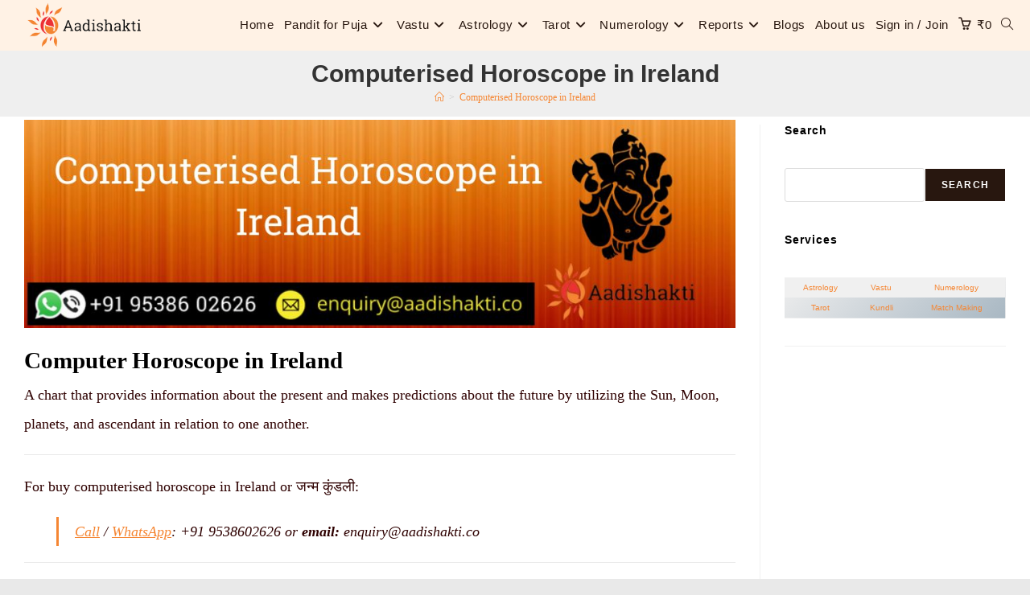

--- FILE ---
content_type: text/html; charset=UTF-8
request_url: https://aadishakti.co/computerised-horoscope-in-ireland/
body_size: 37196
content:
<!DOCTYPE html><html class="html" lang="en-US" prefix="og: https://ogp.me/ns#"><head><script data-no-optimize="1">var litespeed_docref=sessionStorage.getItem("litespeed_docref");litespeed_docref&&(Object.defineProperty(document,"referrer",{get:function(){return litespeed_docref}}),sessionStorage.removeItem("litespeed_docref"));</script> <meta charset="UTF-8"><link rel="profile" href="https://gmpg.org/xfn/11"><style>img:is([sizes="auto" i], [sizes^="auto," i]) { contain-intrinsic-size: 3000px 1500px }</style> <script data-cfasync="false" data-pagespeed-no-defer>var gtm4wp_datalayer_name = "dataLayer";
	var dataLayer = dataLayer || [];</script> <meta name="viewport" content="width=device-width, initial-scale=1"><title>Computerised Horoscope in Ireland | +91 95386 02626</title><meta name="description" content="To buy computerised horoscope in Ireland- computer horoscope in Ireland, जन्म कुंडली, Call / WhatsApp: +91 9538602626 or email: enquiry@aadishakti.co"/><meta name="robots" content="follow, index, max-snippet:-1, max-video-preview:-1, max-image-preview:large"/><link rel="canonical" href="https://aadishakti.co/computerised-horoscope-in-ireland/" /><meta property="og:locale" content="en_US" /><meta property="og:type" content="article" /><meta property="og:title" content="Computerised Horoscope in Ireland | +91 95386 02626" /><meta property="og:description" content="To buy computerised horoscope in Ireland- computer horoscope in Ireland, जन्म कुंडली, Call / WhatsApp: +91 9538602626 or email: enquiry@aadishakti.co" /><meta property="og:url" content="https://aadishakti.co/computerised-horoscope-in-ireland/" /><meta property="og:site_name" content="Aadishakti.co" /><meta property="article:publisher" content="https://www.facebook.com/aadishakti.co" /><meta property="article:author" content="https://www.facebook.com/aadishakti.co" /><meta property="og:updated_time" content="2025-04-21T19:50:45+05:30" /><meta property="og:image" content="https://aadishakti.co/storage/2023/05/Computerised-Horoscope-in-Ireland.jpg" /><meta property="og:image:secure_url" content="https://aadishakti.co/storage/2023/05/Computerised-Horoscope-in-Ireland.jpg" /><meta property="og:image:width" content="1024" /><meta property="og:image:height" content="300" /><meta property="og:image:alt" content="Computerised Horoscope in Ireland" /><meta property="og:image:type" content="image/jpeg" /><meta property="article:published_time" content="2022-05-13T14:42:46+05:30" /><meta property="article:modified_time" content="2025-04-21T19:50:45+05:30" /><meta name="twitter:card" content="summary_large_image" /><meta name="twitter:title" content="Computerised Horoscope in Ireland | +91 95386 02626" /><meta name="twitter:description" content="To buy computerised horoscope in Ireland- computer horoscope in Ireland, जन्म कुंडली, Call / WhatsApp: +91 9538602626 or email: enquiry@aadishakti.co" /><meta name="twitter:site" content="@https://twitter.com/AadiShaktiCo" /><meta name="twitter:creator" content="@AadiShaktiCo" /><meta name="twitter:image" content="https://aadishakti.co/storage/2023/05/Computerised-Horoscope-in-Ireland.jpg" /><meta name="twitter:label1" content="Time to read" /><meta name="twitter:data1" content="8 minutes" /> <script type="application/ld+json" class="rank-math-schema-pro">{"@context":"https://schema.org","@graph":[{"@type":"Place","@id":"https://aadishakti.co/#place","address":{"@type":"PostalAddress","streetAddress":"WeWork, Bannerghatta Road","addressLocality":"Bengaluru","addressRegion":"Karnataka","postalCode":"560076","addressCountry":"India"}},{"@type":["ProfessionalService","Organization"],"@id":"https://aadishakti.co/#organization","name":"Aadishakti.co","url":"https://aadishakti.co","sameAs":["https://www.facebook.com/aadishakti.co","https://twitter.com/https://twitter.com/AadiShaktiCo"],"email":"enquiry@aadishakti.co","address":{"@type":"PostalAddress","streetAddress":"WeWork, Bannerghatta Road","addressLocality":"Bengaluru","addressRegion":"Karnataka","postalCode":"560076","addressCountry":"India"},"logo":{"@type":"ImageObject","@id":"https://aadishakti.co/#logo","url":"https://aadishakti.co/storage/2024/07/AadishaktiCo1-Logo32-without-BG.png","contentUrl":"https://aadishakti.co/storage/2024/07/AadishaktiCo1-Logo32-without-BG.png","caption":"Aadishakti.co","inLanguage":"en-US","width":"200","height":"85"},"priceRange":"299-9999","openingHours":["Monday,Tuesday,Wednesday,Thursday,Friday,Saturday,Sunday 07:00-23:00"],"location":{"@id":"https://aadishakti.co/#place"},"image":{"@id":"https://aadishakti.co/#logo"},"telephone":"9538602626"},{"@type":"WebSite","@id":"https://aadishakti.co/#website","url":"https://aadishakti.co","name":"Aadishakti.co","publisher":{"@id":"https://aadishakti.co/#organization"},"inLanguage":"en-US"},{"@type":"ImageObject","@id":"https://aadishakti.co/storage/2023/05/Computerised-Horoscope-in-Ireland.jpg","url":"https://aadishakti.co/storage/2023/05/Computerised-Horoscope-in-Ireland.jpg","width":"200","height":"200","inLanguage":"en-US"},{"@type":"BreadcrumbList","@id":"https://aadishakti.co/computerised-horoscope-in-ireland/#breadcrumb","itemListElement":[{"@type":"ListItem","position":"1","item":{"@id":"https://aadishakti.co","name":"Home"}},{"@type":"ListItem","position":"2","item":{"@id":"https://aadishakti.co/computerised-horoscope-in-ireland/","name":"Computerised Horoscope in Ireland"}}]},{"@type":"WebPage","@id":"https://aadishakti.co/computerised-horoscope-in-ireland/#webpage","url":"https://aadishakti.co/computerised-horoscope-in-ireland/","name":"Computerised Horoscope in Ireland | +91 95386 02626","datePublished":"2022-05-13T14:42:46+05:30","dateModified":"2025-04-21T19:50:45+05:30","isPartOf":{"@id":"https://aadishakti.co/#website"},"primaryImageOfPage":{"@id":"https://aadishakti.co/storage/2023/05/Computerised-Horoscope-in-Ireland.jpg"},"inLanguage":"en-US","breadcrumb":{"@id":"https://aadishakti.co/computerised-horoscope-in-ireland/#breadcrumb"}},{"@type":"Person","@id":"https://aadishakti.co/writer/adkskt/","name":"Aadishakti Team","url":"https://aadishakti.co/writer/adkskt/","image":{"@type":"ImageObject","@id":"https://aadishakti.co/core/cache/ls/avatar/b385d1ef039fa2e7c9a99b1c84286457.jpg","url":"https://aadishakti.co/core/cache/ls/avatar/b385d1ef039fa2e7c9a99b1c84286457.jpg","caption":"Aadishakti Team","inLanguage":"en-US"},"sameAs":["https://www.facebook.com/aadishakti.co","https://twitter.com/AadiShaktiCo","https://www.instagram.com/aadishakti_co/","https://in.pinterest.com/aadishaktico/","https://www.linkedin.com/company/aadishakti-co/about/","https://www.youtube.com/@aadishaktico/videos"],"worksFor":{"@id":"https://aadishakti.co/#organization"}},{"@type":"NewsArticle","headline":"Computerised Horoscope in Ireland | +91 95386 02626","keywords":"computerised horoscope in ireland,computer horoscope in ireland,online kundali in ireland,online janampatri in ireland,computerised jathakam in ireland","datePublished":"2022-05-13T14:42:46+05:30","dateModified":"2025-04-21T19:50:45+05:30","author":{"@id":"https://aadishakti.co/writer/adkskt/","name":"Aadishakti Team"},"publisher":{"@id":"https://aadishakti.co/#organization"},"description":"To buy computerised horoscope in Ireland- computer horoscope in Ireland, \u091c\u0928\u094d\u092e \u0915\u0941\u0902\u0921\u0932\u0940, Call\u00a0/\u00a0WhatsApp: +91\u00a09538602626\u00a0or email: enquiry@aadishakti.co","copyrightYear":"2025","copyrightHolder":{"@id":"https://aadishakti.co/#organization"},"name":"Computerised Horoscope in Ireland | +91 95386 02626","@id":"https://aadishakti.co/computerised-horoscope-in-ireland/#richSnippet","isPartOf":{"@id":"https://aadishakti.co/computerised-horoscope-in-ireland/#webpage"},"image":{"@id":"https://aadishakti.co/storage/2023/05/Computerised-Horoscope-in-Ireland.jpg"},"inLanguage":"en-US","mainEntityOfPage":{"@id":"https://aadishakti.co/computerised-horoscope-in-ireland/#webpage"}}]}</script> <link rel='dns-prefetch' href='//client-api.prokerala.com' /><link rel='dns-prefetch' href='//fonts.googleapis.com' /><link data-optimized="2" rel="stylesheet" href="https://aadishakti.co/core/cache/ls/css/127dd0bef805757c0c1d2e805d0891f4.css" /><style id='wp-block-library-theme-inline-css'>.wp-block-audio :where(figcaption){color:#555;font-size:13px;text-align:center}.is-dark-theme .wp-block-audio :where(figcaption){color:#ffffffa6}.wp-block-audio{margin:0 0 1em}.wp-block-code{border:1px solid #ccc;border-radius:4px;font-family:Menlo,Consolas,monaco,monospace;padding:.8em 1em}.wp-block-embed :where(figcaption){color:#555;font-size:13px;text-align:center}.is-dark-theme .wp-block-embed :where(figcaption){color:#ffffffa6}.wp-block-embed{margin:0 0 1em}.blocks-gallery-caption{color:#555;font-size:13px;text-align:center}.is-dark-theme .blocks-gallery-caption{color:#ffffffa6}:root :where(.wp-block-image figcaption){color:#555;font-size:13px;text-align:center}.is-dark-theme :root :where(.wp-block-image figcaption){color:#ffffffa6}.wp-block-image{margin:0 0 1em}.wp-block-pullquote{border-bottom:4px solid;border-top:4px solid;color:currentColor;margin-bottom:1.75em}.wp-block-pullquote cite,.wp-block-pullquote footer,.wp-block-pullquote__citation{color:currentColor;font-size:.8125em;font-style:normal;text-transform:uppercase}.wp-block-quote{border-left:.25em solid;margin:0 0 1.75em;padding-left:1em}.wp-block-quote cite,.wp-block-quote footer{color:currentColor;font-size:.8125em;font-style:normal;position:relative}.wp-block-quote:where(.has-text-align-right){border-left:none;border-right:.25em solid;padding-left:0;padding-right:1em}.wp-block-quote:where(.has-text-align-center){border:none;padding-left:0}.wp-block-quote.is-large,.wp-block-quote.is-style-large,.wp-block-quote:where(.is-style-plain){border:none}.wp-block-search .wp-block-search__label{font-weight:700}.wp-block-search__button{border:1px solid #ccc;padding:.375em .625em}:where(.wp-block-group.has-background){padding:1.25em 2.375em}.wp-block-separator.has-css-opacity{opacity:.4}.wp-block-separator{border:none;border-bottom:2px solid;margin-left:auto;margin-right:auto}.wp-block-separator.has-alpha-channel-opacity{opacity:1}.wp-block-separator:not(.is-style-wide):not(.is-style-dots){width:100px}.wp-block-separator.has-background:not(.is-style-dots){border-bottom:none;height:1px}.wp-block-separator.has-background:not(.is-style-wide):not(.is-style-dots){height:2px}.wp-block-table{margin:0 0 1em}.wp-block-table td,.wp-block-table th{word-break:normal}.wp-block-table :where(figcaption){color:#555;font-size:13px;text-align:center}.is-dark-theme .wp-block-table :where(figcaption){color:#ffffffa6}.wp-block-video :where(figcaption){color:#555;font-size:13px;text-align:center}.is-dark-theme .wp-block-video :where(figcaption){color:#ffffffa6}.wp-block-video{margin:0 0 1em}:root :where(.wp-block-template-part.has-background){margin-bottom:0;margin-top:0;padding:1.25em 2.375em}</style><style id='classic-theme-styles-inline-css'>/*! This file is auto-generated */
.wp-block-button__link{color:#fff;background-color:#32373c;border-radius:9999px;box-shadow:none;text-decoration:none;padding:calc(.667em + 2px) calc(1.333em + 2px);font-size:1.125em}.wp-block-file__button{background:#32373c;color:#fff;text-decoration:none}</style><style id='global-styles-inline-css'>:root{--wp--preset--aspect-ratio--square: 1;--wp--preset--aspect-ratio--4-3: 4/3;--wp--preset--aspect-ratio--3-4: 3/4;--wp--preset--aspect-ratio--3-2: 3/2;--wp--preset--aspect-ratio--2-3: 2/3;--wp--preset--aspect-ratio--16-9: 16/9;--wp--preset--aspect-ratio--9-16: 9/16;--wp--preset--color--black: #000000;--wp--preset--color--cyan-bluish-gray: #abb8c3;--wp--preset--color--white: #ffffff;--wp--preset--color--pale-pink: #f78da7;--wp--preset--color--vivid-red: #cf2e2e;--wp--preset--color--luminous-vivid-orange: #ff6900;--wp--preset--color--luminous-vivid-amber: #fcb900;--wp--preset--color--light-green-cyan: #7bdcb5;--wp--preset--color--vivid-green-cyan: #00d084;--wp--preset--color--pale-cyan-blue: #8ed1fc;--wp--preset--color--vivid-cyan-blue: #0693e3;--wp--preset--color--vivid-purple: #9b51e0;--wp--preset--gradient--vivid-cyan-blue-to-vivid-purple: linear-gradient(135deg,rgba(6,147,227,1) 0%,rgb(155,81,224) 100%);--wp--preset--gradient--light-green-cyan-to-vivid-green-cyan: linear-gradient(135deg,rgb(122,220,180) 0%,rgb(0,208,130) 100%);--wp--preset--gradient--luminous-vivid-amber-to-luminous-vivid-orange: linear-gradient(135deg,rgba(252,185,0,1) 0%,rgba(255,105,0,1) 100%);--wp--preset--gradient--luminous-vivid-orange-to-vivid-red: linear-gradient(135deg,rgba(255,105,0,1) 0%,rgb(207,46,46) 100%);--wp--preset--gradient--very-light-gray-to-cyan-bluish-gray: linear-gradient(135deg,rgb(238,238,238) 0%,rgb(169,184,195) 100%);--wp--preset--gradient--cool-to-warm-spectrum: linear-gradient(135deg,rgb(74,234,220) 0%,rgb(151,120,209) 20%,rgb(207,42,186) 40%,rgb(238,44,130) 60%,rgb(251,105,98) 80%,rgb(254,248,76) 100%);--wp--preset--gradient--blush-light-purple: linear-gradient(135deg,rgb(255,206,236) 0%,rgb(152,150,240) 100%);--wp--preset--gradient--blush-bordeaux: linear-gradient(135deg,rgb(254,205,165) 0%,rgb(254,45,45) 50%,rgb(107,0,62) 100%);--wp--preset--gradient--luminous-dusk: linear-gradient(135deg,rgb(255,203,112) 0%,rgb(199,81,192) 50%,rgb(65,88,208) 100%);--wp--preset--gradient--pale-ocean: linear-gradient(135deg,rgb(255,245,203) 0%,rgb(182,227,212) 50%,rgb(51,167,181) 100%);--wp--preset--gradient--electric-grass: linear-gradient(135deg,rgb(202,248,128) 0%,rgb(113,206,126) 100%);--wp--preset--gradient--midnight: linear-gradient(135deg,rgb(2,3,129) 0%,rgb(40,116,252) 100%);--wp--preset--font-size--small: 13px;--wp--preset--font-size--medium: 20px;--wp--preset--font-size--large: 36px;--wp--preset--font-size--x-large: 42px;--wp--preset--spacing--20: 0.44rem;--wp--preset--spacing--30: 0.67rem;--wp--preset--spacing--40: 1rem;--wp--preset--spacing--50: 1.5rem;--wp--preset--spacing--60: 2.25rem;--wp--preset--spacing--70: 3.38rem;--wp--preset--spacing--80: 5.06rem;--wp--preset--shadow--natural: 6px 6px 9px rgba(0, 0, 0, 0.2);--wp--preset--shadow--deep: 12px 12px 50px rgba(0, 0, 0, 0.4);--wp--preset--shadow--sharp: 6px 6px 0px rgba(0, 0, 0, 0.2);--wp--preset--shadow--outlined: 6px 6px 0px -3px rgba(255, 255, 255, 1), 6px 6px rgba(0, 0, 0, 1);--wp--preset--shadow--crisp: 6px 6px 0px rgba(0, 0, 0, 1);}:where(.is-layout-flex){gap: 0.5em;}:where(.is-layout-grid){gap: 0.5em;}body .is-layout-flex{display: flex;}.is-layout-flex{flex-wrap: wrap;align-items: center;}.is-layout-flex > :is(*, div){margin: 0;}body .is-layout-grid{display: grid;}.is-layout-grid > :is(*, div){margin: 0;}:where(.wp-block-columns.is-layout-flex){gap: 2em;}:where(.wp-block-columns.is-layout-grid){gap: 2em;}:where(.wp-block-post-template.is-layout-flex){gap: 1.25em;}:where(.wp-block-post-template.is-layout-grid){gap: 1.25em;}.has-black-color{color: var(--wp--preset--color--black) !important;}.has-cyan-bluish-gray-color{color: var(--wp--preset--color--cyan-bluish-gray) !important;}.has-white-color{color: var(--wp--preset--color--white) !important;}.has-pale-pink-color{color: var(--wp--preset--color--pale-pink) !important;}.has-vivid-red-color{color: var(--wp--preset--color--vivid-red) !important;}.has-luminous-vivid-orange-color{color: var(--wp--preset--color--luminous-vivid-orange) !important;}.has-luminous-vivid-amber-color{color: var(--wp--preset--color--luminous-vivid-amber) !important;}.has-light-green-cyan-color{color: var(--wp--preset--color--light-green-cyan) !important;}.has-vivid-green-cyan-color{color: var(--wp--preset--color--vivid-green-cyan) !important;}.has-pale-cyan-blue-color{color: var(--wp--preset--color--pale-cyan-blue) !important;}.has-vivid-cyan-blue-color{color: var(--wp--preset--color--vivid-cyan-blue) !important;}.has-vivid-purple-color{color: var(--wp--preset--color--vivid-purple) !important;}.has-black-background-color{background-color: var(--wp--preset--color--black) !important;}.has-cyan-bluish-gray-background-color{background-color: var(--wp--preset--color--cyan-bluish-gray) !important;}.has-white-background-color{background-color: var(--wp--preset--color--white) !important;}.has-pale-pink-background-color{background-color: var(--wp--preset--color--pale-pink) !important;}.has-vivid-red-background-color{background-color: var(--wp--preset--color--vivid-red) !important;}.has-luminous-vivid-orange-background-color{background-color: var(--wp--preset--color--luminous-vivid-orange) !important;}.has-luminous-vivid-amber-background-color{background-color: var(--wp--preset--color--luminous-vivid-amber) !important;}.has-light-green-cyan-background-color{background-color: var(--wp--preset--color--light-green-cyan) !important;}.has-vivid-green-cyan-background-color{background-color: var(--wp--preset--color--vivid-green-cyan) !important;}.has-pale-cyan-blue-background-color{background-color: var(--wp--preset--color--pale-cyan-blue) !important;}.has-vivid-cyan-blue-background-color{background-color: var(--wp--preset--color--vivid-cyan-blue) !important;}.has-vivid-purple-background-color{background-color: var(--wp--preset--color--vivid-purple) !important;}.has-black-border-color{border-color: var(--wp--preset--color--black) !important;}.has-cyan-bluish-gray-border-color{border-color: var(--wp--preset--color--cyan-bluish-gray) !important;}.has-white-border-color{border-color: var(--wp--preset--color--white) !important;}.has-pale-pink-border-color{border-color: var(--wp--preset--color--pale-pink) !important;}.has-vivid-red-border-color{border-color: var(--wp--preset--color--vivid-red) !important;}.has-luminous-vivid-orange-border-color{border-color: var(--wp--preset--color--luminous-vivid-orange) !important;}.has-luminous-vivid-amber-border-color{border-color: var(--wp--preset--color--luminous-vivid-amber) !important;}.has-light-green-cyan-border-color{border-color: var(--wp--preset--color--light-green-cyan) !important;}.has-vivid-green-cyan-border-color{border-color: var(--wp--preset--color--vivid-green-cyan) !important;}.has-pale-cyan-blue-border-color{border-color: var(--wp--preset--color--pale-cyan-blue) !important;}.has-vivid-cyan-blue-border-color{border-color: var(--wp--preset--color--vivid-cyan-blue) !important;}.has-vivid-purple-border-color{border-color: var(--wp--preset--color--vivid-purple) !important;}.has-vivid-cyan-blue-to-vivid-purple-gradient-background{background: var(--wp--preset--gradient--vivid-cyan-blue-to-vivid-purple) !important;}.has-light-green-cyan-to-vivid-green-cyan-gradient-background{background: var(--wp--preset--gradient--light-green-cyan-to-vivid-green-cyan) !important;}.has-luminous-vivid-amber-to-luminous-vivid-orange-gradient-background{background: var(--wp--preset--gradient--luminous-vivid-amber-to-luminous-vivid-orange) !important;}.has-luminous-vivid-orange-to-vivid-red-gradient-background{background: var(--wp--preset--gradient--luminous-vivid-orange-to-vivid-red) !important;}.has-very-light-gray-to-cyan-bluish-gray-gradient-background{background: var(--wp--preset--gradient--very-light-gray-to-cyan-bluish-gray) !important;}.has-cool-to-warm-spectrum-gradient-background{background: var(--wp--preset--gradient--cool-to-warm-spectrum) !important;}.has-blush-light-purple-gradient-background{background: var(--wp--preset--gradient--blush-light-purple) !important;}.has-blush-bordeaux-gradient-background{background: var(--wp--preset--gradient--blush-bordeaux) !important;}.has-luminous-dusk-gradient-background{background: var(--wp--preset--gradient--luminous-dusk) !important;}.has-pale-ocean-gradient-background{background: var(--wp--preset--gradient--pale-ocean) !important;}.has-electric-grass-gradient-background{background: var(--wp--preset--gradient--electric-grass) !important;}.has-midnight-gradient-background{background: var(--wp--preset--gradient--midnight) !important;}.has-small-font-size{font-size: var(--wp--preset--font-size--small) !important;}.has-medium-font-size{font-size: var(--wp--preset--font-size--medium) !important;}.has-large-font-size{font-size: var(--wp--preset--font-size--large) !important;}.has-x-large-font-size{font-size: var(--wp--preset--font-size--x-large) !important;}
:where(.wp-block-post-template.is-layout-flex){gap: 1.25em;}:where(.wp-block-post-template.is-layout-grid){gap: 1.25em;}
:where(.wp-block-columns.is-layout-flex){gap: 2em;}:where(.wp-block-columns.is-layout-grid){gap: 2em;}
:root :where(.wp-block-pullquote){font-size: 1.5em;line-height: 1.6;}</style><style id='woocommerce-inline-inline-css'>.woocommerce form .form-row .required { visibility: visible; }</style> <script type="text/template" id="tmpl-variation-template"><div class="woocommerce-variation-description">{{{ data.variation.variation_description }}}</div>
	<div class="woocommerce-variation-price">{{{ data.variation.price_html }}}</div>
	<div class="woocommerce-variation-availability">{{{ data.variation.availability_html }}}</div></script> <script type="text/template" id="tmpl-unavailable-variation-template"><p role="alert">Sorry, this product is unavailable. Please choose a different combination.</p></script> <script type="litespeed/javascript" data-src="https://aadishakti.co/lib/js/jquery/jquery.min.js" id="jquery-core-js"></script> <script id="woocommerce-js-extra" type="litespeed/javascript">var woocommerce_params={"ajax_url":"\/wp-admin\/admin-ajax.php","wc_ajax_url":"\/?wc-ajax=%%endpoint%%","i18n_password_show":"Show password","i18n_password_hide":"Hide password"}</script> <script id="wp-util-js-extra" type="litespeed/javascript">var _wpUtilSettings={"ajax":{"url":"\/wp-admin\/admin-ajax.php"}}</script> <script id="wc-add-to-cart-variation-js-extra" type="litespeed/javascript">var wc_add_to_cart_variation_params={"wc_ajax_url":"\/?wc-ajax=%%endpoint%%","i18n_no_matching_variations_text":"Sorry, no products matched your selection. Please choose a different combination.","i18n_make_a_selection_text":"Please select some product options before adding this product to your cart.","i18n_unavailable_text":"Sorry, this product is unavailable. Please choose a different combination.","i18n_reset_alert_text":"Your selection has been reset. Please select some product options before adding this product to your cart."}</script> <script id="wc-cart-fragments-js-extra" type="litespeed/javascript">var wc_cart_fragments_params={"ajax_url":"\/wp-admin\/admin-ajax.php","wc_ajax_url":"\/?wc-ajax=%%endpoint%%","cart_hash_key":"wc_cart_hash_c219ce8494579f3f24c60ab8c9ab49d8","fragment_name":"wc_fragments_c219ce8494579f3f24c60ab8c9ab49d8","request_timeout":"5000"}</script> <link rel='shortlink' href='https://aadishakti.co/?p=17215' /><link rel="alternate" title="oEmbed (JSON)" type="application/json+oembed" href="https://aadishakti.co/wp-json/oembed/1.0/embed?url=https%3A%2F%2Faadishakti.co%2Fcomputerised-horoscope-in-ireland%2F" /><link rel="alternate" title="oEmbed (XML)" type="text/xml+oembed" href="https://aadishakti.co/wp-json/oembed/1.0/embed?url=https%3A%2F%2Faadishakti.co%2Fcomputerised-horoscope-in-ireland%2F&#038;format=xml" /><style id="essential-blocks-global-styles">:root {
                --eb-global-primary-color: #101828;
--eb-global-secondary-color: #475467;
--eb-global-tertiary-color: #98A2B3;
--eb-global-text-color: #475467;
--eb-global-heading-color: #1D2939;
--eb-global-link-color: #444CE7;
--eb-global-background-color: #F9FAFB;
--eb-global-button-text-color: #FFFFFF;
--eb-global-button-background-color: #101828;
--eb-gradient-primary-color: linear-gradient(90deg, hsla(259, 84%, 78%, 1) 0%, hsla(206, 67%, 75%, 1) 100%);
--eb-gradient-secondary-color: linear-gradient(90deg, hsla(18, 76%, 85%, 1) 0%, hsla(203, 69%, 84%, 1) 100%);
--eb-gradient-tertiary-color: linear-gradient(90deg, hsla(248, 21%, 15%, 1) 0%, hsla(250, 14%, 61%, 1) 100%);
--eb-gradient-background-color: linear-gradient(90deg, rgb(250, 250, 250) 0%, rgb(233, 233, 233) 49%, rgb(244, 243, 243) 100%);

                --eb-tablet-breakpoint: 1024px;
--eb-mobile-breakpoint: 767px;

            }</style>
 <script data-cfasync="false" data-pagespeed-no-defer>var dataLayer_content = {"pagePostType":"page","pagePostType2":"single-page","pagePostAuthor":"Aadishakti Team"};
	dataLayer.push( dataLayer_content );</script> <script data-cfasync="false" data-pagespeed-no-defer>console.warn && console.warn("[GTM4WP] Google Tag Manager container code placement set to OFF !!!");
	console.warn && console.warn("[GTM4WP] Data layer codes are active but GTM container must be loaded using custom coding !!!");</script> 	<noscript><style>.woocommerce-product-gallery{ opacity: 1 !important; }</style></noscript><style>.e-con.e-parent:nth-of-type(n+4):not(.e-lazyloaded):not(.e-no-lazyload),
				.e-con.e-parent:nth-of-type(n+4):not(.e-lazyloaded):not(.e-no-lazyload) * {
					background-image: none !important;
				}
				@media screen and (max-height: 1024px) {
					.e-con.e-parent:nth-of-type(n+3):not(.e-lazyloaded):not(.e-no-lazyload),
					.e-con.e-parent:nth-of-type(n+3):not(.e-lazyloaded):not(.e-no-lazyload) * {
						background-image: none !important;
					}
				}
				@media screen and (max-height: 640px) {
					.e-con.e-parent:nth-of-type(n+2):not(.e-lazyloaded):not(.e-no-lazyload),
					.e-con.e-parent:nth-of-type(n+2):not(.e-lazyloaded):not(.e-no-lazyload) * {
						background-image: none !important;
					}
				}</style> <script type="litespeed/javascript">(function(w,d,s,l,i){w[l]=w[l]||[];w[l].push({'gtm.start':new Date().getTime(),event:'gtm.js'});var f=d.getElementsByTagName(s)[0],j=d.createElement(s),dl=l!='dataLayer'?'&l='+l:'';j.async=!0;j.src='https://www.googletagmanager.com/gtm.js?id='+i+dl;f.parentNode.insertBefore(j,f)})(window,document,'script','dataLayer','GTM-K2LJD8M')</script> <link rel="icon" href="https://aadishakti.co/storage/2020/09/Aadishakti.co-Favicon-36x36.png" sizes="32x32" /><link rel="icon" href="https://aadishakti.co/storage/2020/09/Aadishakti.co-Favicon-300x300.png" sizes="192x192" /><link rel="apple-touch-icon" href="https://aadishakti.co/storage/2020/09/Aadishakti.co-Favicon-300x300.png" /><meta name="msapplication-TileImage" content="https://aadishakti.co/storage/2020/09/Aadishakti.co-Favicon-300x300.png" /><style id="wp-custom-css">body .contact-info-widget.default i{color:#E3B407 !important}comment_container .woocommerce-review__dash,.comment_container .woocommerce-review__published-date{display:none}@media (max-width:959px){#site-header.fixed-scroll,#top-bar-wrap.top-bar-sticky{display:none}#site-header-sticky-wrapper{display:none !important}}@media only screen and (max-width:1024px){.mobmenu-right-panel li,.rightmbottom,.rightmtop{padding-left:0;padding-right:0;border-bottom:1px solid #ffffff2b}}.mobmenur-container{margin-top:12px}.menu-item-434{border:none !important}.menu-item-310{border:none !important}#ez-toc-container{display:none}.eael-grid-post .eael-entry-wrapper,.eael-grid-post .eael-entry-footer{padding:0 20px 20px !important}.eael-entry-meta .eael-posted-by a{color:#777;font-family:Roboto;font-size:12px;pointer-events:none}.eael-posted-on time{color:#777;font-family:Roboto;font-size:12px}.eael-posted-by:before{font-family:"Font Awesome 5 Free";content:"\f007";display:inline-block;padding-right:3px;color:#929292;padding-right:5px;font-size:12px}.eael-post-grid .eael-entry-wrapper>.eael-entry-meta span.eael-posted-on::before{content:"-" !important}.eael-posted-on time:before{font-family:"Font Awesome 5 Free";content:"\f017";display:inline-block;color:#929292;padding-right:5px;font-size:12px}.eael-grid-post-holder{height:445px !important}.eael-entry-meta .eael-posted-by a:hover{color:#F58633}.eael-post-elements-readmore-btn:after{font-family:"Font Awesome 5 Free";content:"\f105";display:inline-block;padding-right:3px;font-weight:800;position:absolute;padding-left:5px}.eael-post-elements-readmore-btn{position:relative}.wp-block-table td{font-size:80%}.site-content{margin-top:-6px;margin-bottom:5px}h2{margin-bottom:5px}p{margin-top:0}h3{margin-bottom:5px}p{margin-top:px}h4{margin-bottom:5px}p{margin-top:0}h1{margin-bottom:5px}p{margin-top:0}</style><style type="text/css">/* Colors */.woocommerce-MyAccount-navigation ul li a:before,.woocommerce-checkout .woocommerce-info a,.woocommerce-checkout #payment ul.payment_methods .wc_payment_method>input[type=radio]:first-child:checked+label:before,.woocommerce-checkout #payment .payment_method_paypal .about_paypal,.woocommerce ul.products li.product li.category a:hover,.woocommerce ul.products li.product .button:hover,.woocommerce ul.products li.product .product-inner .added_to_cart:hover,.product_meta .posted_in a:hover,.product_meta .tagged_as a:hover,.woocommerce div.product .woocommerce-tabs ul.tabs li a:hover,.woocommerce div.product .woocommerce-tabs ul.tabs li.active a,.woocommerce .oceanwp-grid-list a.active,.woocommerce .oceanwp-grid-list a:hover,.woocommerce .oceanwp-off-canvas-filter:hover,.widget_shopping_cart ul.cart_list li .owp-grid-wrap .owp-grid a.remove:hover,.widget_product_categories li a:hover ~ .count,.widget_layered_nav li a:hover ~ .count,.woocommerce ul.products li.product:not(.product-category) .woo-entry-buttons li a:hover,a:hover,a.light:hover,.theme-heading .text::before,.theme-heading .text::after,#top-bar-content >a:hover,#top-bar-social li.oceanwp-email a:hover,#site-navigation-wrap .dropdown-menu >li >a:hover,#site-header.medium-header #medium-searchform button:hover,.oceanwp-mobile-menu-icon a:hover,.blog-entry.post .blog-entry-header .entry-title a:hover,.blog-entry.post .blog-entry-readmore a:hover,.blog-entry.thumbnail-entry .blog-entry-category a,ul.meta li a:hover,.dropcap,.single nav.post-navigation .nav-links .title,body .related-post-title a:hover,body #wp-calendar caption,body .contact-info-widget.default i,body .contact-info-widget.big-icons i,body .custom-links-widget .oceanwp-custom-links li a:hover,body .custom-links-widget .oceanwp-custom-links li a:hover:before,body .posts-thumbnails-widget li a:hover,body .social-widget li.oceanwp-email a:hover,.comment-author .comment-meta .comment-reply-link,#respond #cancel-comment-reply-link:hover,#footer-widgets .footer-box a:hover,#footer-bottom a:hover,#footer-bottom #footer-bottom-menu a:hover,.sidr a:hover,.sidr-class-dropdown-toggle:hover,.sidr-class-menu-item-has-children.active >a,.sidr-class-menu-item-has-children.active >a >.sidr-class-dropdown-toggle,input[type=checkbox]:checked:before{color:#f58633}.woocommerce .oceanwp-grid-list a.active .owp-icon use,.woocommerce .oceanwp-grid-list a:hover .owp-icon use,.single nav.post-navigation .nav-links .title .owp-icon use,.blog-entry.post .blog-entry-readmore a:hover .owp-icon use,body .contact-info-widget.default .owp-icon use,body .contact-info-widget.big-icons .owp-icon use{stroke:#f58633}.woocommerce div.product div.images .open-image,.wcmenucart-details.count,.woocommerce-message a,.woocommerce-error a,.woocommerce-info a,.woocommerce .widget_price_filter .ui-slider .ui-slider-handle,.woocommerce .widget_price_filter .ui-slider .ui-slider-range,.owp-product-nav li a.owp-nav-link:hover,.woocommerce div.product.owp-tabs-layout-vertical .woocommerce-tabs ul.tabs li a:after,.woocommerce .widget_product_categories li.current-cat >a ~ .count,.woocommerce .widget_product_categories li.current-cat >a:before,.woocommerce .widget_layered_nav li.chosen a ~ .count,.woocommerce .widget_layered_nav li.chosen a:before,#owp-checkout-timeline .active .timeline-wrapper,.bag-style:hover .wcmenucart-cart-icon .wcmenucart-count,.show-cart .wcmenucart-cart-icon .wcmenucart-count,.woocommerce ul.products li.product:not(.product-category) .image-wrap .button,input[type="button"],input[type="reset"],input[type="submit"],button[type="submit"],.button,#site-navigation-wrap .dropdown-menu >li.btn >a >span,.thumbnail:hover i,.thumbnail:hover .link-post-svg-icon,.post-quote-content,.omw-modal .omw-close-modal,body .contact-info-widget.big-icons li:hover i,body .contact-info-widget.big-icons li:hover .owp-icon,body div.wpforms-container-full .wpforms-form input[type=submit],body div.wpforms-container-full .wpforms-form button[type=submit],body div.wpforms-container-full .wpforms-form .wpforms-page-button,.woocommerce-cart .wp-element-button,.woocommerce-checkout .wp-element-button,.wp-block-button__link,#opl-login-form .opl-button,#opl-login-form .input-wrap .opl-focus-line{background-color:#f58633}.current-shop-items-dropdown{border-top-color:#f58633}.woocommerce div.product .woocommerce-tabs ul.tabs li.active a{border-bottom-color:#f58633}.wcmenucart-details.count:before{border-color:#f58633}.woocommerce ul.products li.product .button:hover{border-color:#f58633}.woocommerce ul.products li.product .product-inner .added_to_cart:hover{border-color:#f58633}.woocommerce div.product .woocommerce-tabs ul.tabs li.active a{border-color:#f58633}.woocommerce .oceanwp-grid-list a.active{border-color:#f58633}.woocommerce .oceanwp-grid-list a:hover{border-color:#f58633}.woocommerce .oceanwp-off-canvas-filter:hover{border-color:#f58633}.owp-product-nav li a.owp-nav-link:hover{border-color:#f58633}.widget_shopping_cart_content .buttons .button:first-child:hover{border-color:#f58633}.widget_shopping_cart ul.cart_list li .owp-grid-wrap .owp-grid a.remove:hover{border-color:#f58633}.widget_product_categories li a:hover ~ .count{border-color:#f58633}.woocommerce .widget_product_categories li.current-cat >a ~ .count{border-color:#f58633}.woocommerce .widget_product_categories li.current-cat >a:before{border-color:#f58633}.widget_layered_nav li a:hover ~ .count{border-color:#f58633}.woocommerce .widget_layered_nav li.chosen a ~ .count{border-color:#f58633}.woocommerce .widget_layered_nav li.chosen a:before{border-color:#f58633}#owp-checkout-timeline.arrow .active .timeline-wrapper:before{border-top-color:#f58633;border-bottom-color:#f58633}#owp-checkout-timeline.arrow .active .timeline-wrapper:after{border-left-color:#f58633;border-right-color:#f58633}.bag-style:hover .wcmenucart-cart-icon .wcmenucart-count{border-color:#f58633}.bag-style:hover .wcmenucart-cart-icon .wcmenucart-count:after{border-color:#f58633}.show-cart .wcmenucart-cart-icon .wcmenucart-count{border-color:#f58633}.show-cart .wcmenucart-cart-icon .wcmenucart-count:after{border-color:#f58633}.woocommerce ul.products li.product:not(.product-category) .woo-product-gallery .active a{border-color:#f58633}.woocommerce ul.products li.product:not(.product-category) .woo-product-gallery a:hover{border-color:#f58633}.widget-title{border-color:#f58633}blockquote{border-color:#f58633}.wp-block-quote{border-color:#f58633}#searchform-dropdown{border-color:#f58633}.dropdown-menu .sub-menu{border-color:#f58633}.blog-entry.large-entry .blog-entry-readmore a:hover{border-color:#f58633}.oceanwp-newsletter-form-wrap input[type="email"]:focus{border-color:#f58633}.social-widget li.oceanwp-email a:hover{border-color:#f58633}#respond #cancel-comment-reply-link:hover{border-color:#f58633}body .contact-info-widget.big-icons li:hover i{border-color:#f58633}body .contact-info-widget.big-icons li:hover .owp-icon{border-color:#f58633}#footer-widgets .oceanwp-newsletter-form-wrap input[type="email"]:focus{border-color:#f58633}.woocommerce div.product div.images .open-image:hover,.woocommerce-error a:hover,.woocommerce-info a:hover,.woocommerce-message a:hover,.woocommerce-message a:focus,.woocommerce .button:focus,.woocommerce ul.products li.product:not(.product-category) .image-wrap .button:hover,input[type="button"]:hover,input[type="reset"]:hover,input[type="submit"]:hover,button[type="submit"]:hover,input[type="button"]:focus,input[type="reset"]:focus,input[type="submit"]:focus,button[type="submit"]:focus,.button:hover,.button:focus,#site-navigation-wrap .dropdown-menu >li.btn >a:hover >span,.post-quote-author,.omw-modal .omw-close-modal:hover,body div.wpforms-container-full .wpforms-form input[type=submit]:hover,body div.wpforms-container-full .wpforms-form button[type=submit]:hover,body div.wpforms-container-full .wpforms-form .wpforms-page-button:hover,.woocommerce-cart .wp-element-button:hover,.woocommerce-checkout .wp-element-button:hover,.wp-block-button__link:hover,#opl-login-form .opl-button:active,#opl-login-form .opl-button:hover{background-color:#ed3236}.woocommerce table.shop_table,.woocommerce table.shop_table td,.woocommerce-cart .cart-collaterals .cart_totals tr td,.woocommerce-cart .cart-collaterals .cart_totals tr th,.woocommerce table.shop_table tth,.woocommerce table.shop_table tfoot td,.woocommerce table.shop_table tfoot th,.woocommerce .order_details,.woocommerce .shop_table.order_details tfoot th,.woocommerce .shop_table.customer_details th,.woocommerce .cart-collaterals .cross-sells,.woocommerce-page .cart-collaterals .cross-sells,.woocommerce .cart-collaterals .cart_totals,.woocommerce-page .cart-collaterals .cart_totals,.woocommerce .cart-collaterals h2,.woocommerce .cart-collaterals h2,.woocommerce .cart-collaterals h2,.woocommerce-cart .cart-collaterals .cart_totals .order-total th,.woocommerce-cart .cart-collaterals .cart_totals .order-total td,.woocommerce ul.order_details,.woocommerce .shop_table.order_details tfoot th,.woocommerce .shop_table.customer_details th,.woocommerce .woocommerce-checkout #customer_details h3,.woocommerce .woocommerce-checkout h3#order_review_heading,.woocommerce-checkout #payment ul.payment_methods,.woocommerce-checkout form.login,.woocommerce-checkout form.checkout_coupon,.woocommerce-checkout-review-order-table tfoot th,.woocommerce-checkout #payment,.woocommerce ul.order_details,.woocommerce #customer_login >div,.woocommerce .col-1.address,.woocommerce .col-2.address,.woocommerce-checkout .woocommerce-info,.woocommerce div.product form.cart,.product_meta,.woocommerce div.product .woocommerce-tabs ul.tabs,.woocommerce #reviews #comments ol.commentlist li .comment_container,p.stars span a,.woocommerce ul.product_list_widget li,.woocommerce .widget_shopping_cart .cart_list li,.woocommerce.widget_shopping_cart .cart_list li,.woocommerce ul.product_list_widget li:first-child,.woocommerce .widget_shopping_cart .cart_list li:first-child,.woocommerce.widget_shopping_cart .cart_list li:first-child,.widget_product_categories li a,.woocommerce .oceanwp-toolbar,.woocommerce .products.list .product,table th,table td,hr,.content-area,body.content-left-sidebar #content-wrap .content-area,.content-left-sidebar .content-area,#top-bar-wrap,#site-header,#site-header.top-header #search-toggle,.dropdown-menu ul li,.centered-minimal-page-header,.blog-entry.post,.blog-entry.grid-entry .blog-entry-inner,.blog-entry.thumbnail-entry .blog-entry-bottom,.single-post .entry-title,.single .entry-share-wrap .entry-share,.single .entry-share,.single .entry-share ul li a,.single nav.post-navigation,.single nav.post-navigation .nav-links .nav-previous,#author-bio,#author-bio .author-bio-avatar,#author-bio .author-bio-social li a,#related-posts,#comments,.comment-body,#respond #cancel-comment-reply-link,#blog-entries .type-page,.page-numbers a,.page-numbers span:not(.elementor-screen-only),.page-links span,body #wp-calendar caption,body #wp-calendar th,body #wp-calendar tbody,body .contact-info-widget.default i,body .contact-info-widget.big-icons i,body .contact-info-widget.big-icons .owp-icon,body .contact-info-widget.default .owp-icon,body .posts-thumbnails-widget li,body .tagcloud a{border-color:}a{color:#f58633}a .owp-icon use{stroke:#f58633}a:hover{color:#ed3236}a:hover .owp-icon use{stroke:#ed3236}body .theme-button,body input[type="submit"],body button[type="submit"],body button,body .button,body div.wpforms-container-full .wpforms-form input[type=submit],body div.wpforms-container-full .wpforms-form button[type=submit],body div.wpforms-container-full .wpforms-form .wpforms-page-button,.woocommerce-cart .wp-element-button,.woocommerce-checkout .wp-element-button,.wp-block-button__link{background-color:#28170f}body .theme-button:hover,body input[type="submit"]:hover,body button[type="submit"]:hover,body button:hover,body .button:hover,body div.wpforms-container-full .wpforms-form input[type=submit]:hover,body div.wpforms-container-full .wpforms-form input[type=submit]:active,body div.wpforms-container-full .wpforms-form button[type=submit]:hover,body div.wpforms-container-full .wpforms-form button[type=submit]:active,body div.wpforms-container-full .wpforms-form .wpforms-page-button:hover,body div.wpforms-container-full .wpforms-form .wpforms-page-button:active,.woocommerce-cart .wp-element-button:hover,.woocommerce-checkout .wp-element-button:hover,.wp-block-button__link:hover{background-color:#28170f}body .theme-button,body input[type="submit"],body button[type="submit"],body button,body .button,body div.wpforms-container-full .wpforms-form input[type=submit],body div.wpforms-container-full .wpforms-form button[type=submit],body div.wpforms-container-full .wpforms-form .wpforms-page-button,.woocommerce-cart .wp-element-button,.woocommerce-checkout .wp-element-button,.wp-block-button__link{border-color:#ffffff}body .theme-button:hover,body input[type="submit"]:hover,body button[type="submit"]:hover,body button:hover,body .button:hover,body div.wpforms-container-full .wpforms-form input[type=submit]:hover,body div.wpforms-container-full .wpforms-form input[type=submit]:active,body div.wpforms-container-full .wpforms-form button[type=submit]:hover,body div.wpforms-container-full .wpforms-form button[type=submit]:active,body div.wpforms-container-full .wpforms-form .wpforms-page-button:hover,body div.wpforms-container-full .wpforms-form .wpforms-page-button:active,.woocommerce-cart .wp-element-button:hover,.woocommerce-checkout .wp-element-button:hover,.wp-block-button__link:hover{border-color:#ffffff}form input[type="text"]:focus,form input[type="password"]:focus,form input[type="email"]:focus,form input[type="tel"]:focus,form input[type="url"]:focus,form input[type="search"]:focus,form textarea:focus,.select2-drop-active,.select2-dropdown-open.select2-drop-above .select2-choice,.select2-dropdown-open.select2-drop-above .select2-choices,.select2-drop.select2-drop-above.select2-drop-active,.select2-container-active .select2-choice,.select2-container-active .select2-choices{border-color:#e3b407}body div.wpforms-container-full .wpforms-form input:focus,body div.wpforms-container-full .wpforms-form textarea:focus,body div.wpforms-container-full .wpforms-form select:focus{border-color:#e3b407}.site-breadcrumbs a:hover,.background-image-page-header .site-breadcrumbs a:hover{color:#e3b407}.site-breadcrumbs a:hover .owp-icon use,.background-image-page-header .site-breadcrumbs a:hover .owp-icon use{stroke:#e3b407}body{color:#2e0000}h1,h2,h3,h4,h5,h6,.theme-heading,.widget-title,.oceanwp-widget-recent-posts-title,.comment-reply-title,.entry-title,.sidebar-box .widget-title{color:#000000}h1{color:#000000}h2{color:#000000}h3{color:#000000}h4{color:#000000}h5{color:#000000}h6{color:#000000}/* OceanWP Style Settings CSS */@media only screen and (min-width:960px){.content-area,.content-left-sidebar .content-area{width:75%}}@media only screen and (min-width:960px){.widget-area,.content-left-sidebar .widget-area{width:25%}}.theme-button,input[type="submit"],button[type="submit"],button,.button,body div.wpforms-container-full .wpforms-form input[type=submit],body div.wpforms-container-full .wpforms-form button[type=submit],body div.wpforms-container-full .wpforms-form .wpforms-page-button{border-style:solid}.theme-button,input[type="submit"],button[type="submit"],button,.button,body div.wpforms-container-full .wpforms-form input[type=submit],body div.wpforms-container-full .wpforms-form button[type=submit],body div.wpforms-container-full .wpforms-form .wpforms-page-button{border-width:1px}form input[type="text"],form input[type="password"],form input[type="email"],form input[type="url"],form input[type="date"],form input[type="month"],form input[type="time"],form input[type="datetime"],form input[type="datetime-local"],form input[type="week"],form input[type="number"],form input[type="search"],form input[type="tel"],form input[type="color"],form select,form textarea,.woocommerce .woocommerce-checkout .select2-container--default .select2-selection--single{border-style:solid}body div.wpforms-container-full .wpforms-form input[type=date],body div.wpforms-container-full .wpforms-form input[type=datetime],body div.wpforms-container-full .wpforms-form input[type=datetime-local],body div.wpforms-container-full .wpforms-form input[type=email],body div.wpforms-container-full .wpforms-form input[type=month],body div.wpforms-container-full .wpforms-form input[type=number],body div.wpforms-container-full .wpforms-form input[type=password],body div.wpforms-container-full .wpforms-form input[type=range],body div.wpforms-container-full .wpforms-form input[type=search],body div.wpforms-container-full .wpforms-form input[type=tel],body div.wpforms-container-full .wpforms-form input[type=text],body div.wpforms-container-full .wpforms-form input[type=time],body div.wpforms-container-full .wpforms-form input[type=url],body div.wpforms-container-full .wpforms-form input[type=week],body div.wpforms-container-full .wpforms-form select,body div.wpforms-container-full .wpforms-form textarea{border-style:solid}form input[type="text"],form input[type="password"],form input[type="email"],form input[type="url"],form input[type="date"],form input[type="month"],form input[type="time"],form input[type="datetime"],form input[type="datetime-local"],form input[type="week"],form input[type="number"],form input[type="search"],form input[type="tel"],form input[type="color"],form select,form textarea{border-radius:3px}body div.wpforms-container-full .wpforms-form input[type=date],body div.wpforms-container-full .wpforms-form input[type=datetime],body div.wpforms-container-full .wpforms-form input[type=datetime-local],body div.wpforms-container-full .wpforms-form input[type=email],body div.wpforms-container-full .wpforms-form input[type=month],body div.wpforms-container-full .wpforms-form input[type=number],body div.wpforms-container-full .wpforms-form input[type=password],body div.wpforms-container-full .wpforms-form input[type=range],body div.wpforms-container-full .wpforms-form input[type=search],body div.wpforms-container-full .wpforms-form input[type=tel],body div.wpforms-container-full .wpforms-form input[type=text],body div.wpforms-container-full .wpforms-form input[type=time],body div.wpforms-container-full .wpforms-form input[type=url],body div.wpforms-container-full .wpforms-form input[type=week],body div.wpforms-container-full .wpforms-form select,body div.wpforms-container-full .wpforms-form textarea{border-radius:3px}#main #content-wrap,.separate-layout #main #content-wrap{padding-top:10px;padding-bottom:0}.page-numbers a:hover,.page-links a:hover span,.page-numbers.current,.page-numbers.current:hover{color:#e3b407}.page-numbers a:hover .owp-icon use{stroke:#e3b407}#scroll-top:hover{background-color:#f58633}.page-header,.has-transparent-header .page-header{padding:8px 0 0 0}/* Header */#site-logo #site-logo-inner,.oceanwp-social-menu .social-menu-inner,#site-header.full_screen-header .menu-bar-inner,.after-header-content .after-header-content-inner{height:62px}#site-navigation-wrap .dropdown-menu >li >a,#site-navigation-wrap .dropdown-menu >li >span.opl-logout-link,.oceanwp-mobile-menu-icon a,.mobile-menu-close,.after-header-content-inner >a{line-height:62px}#site-header,.has-transparent-header .is-sticky #site-header,.has-vh-transparent .is-sticky #site-header.vertical-header,#searchform-header-replace{background-color:#fff2e5}#site-header.has-header-media .overlay-header-media{background-color:rgba(0,0,0,0.5)}#site-logo #site-logo-inner a img,#site-header.center-header #site-navigation-wrap .middle-site-logo a img{max-width:148px}@media (max-width:480px){#site-logo #site-logo-inner a img,#site-header.center-header #site-navigation-wrap .middle-site-logo a img{max-width:307px}}#site-header #site-logo #site-logo-inner a img,#site-header.center-header #site-navigation-wrap .middle-site-logo a img{max-height:120px}@media (max-width:480px){#site-header #site-logo #site-logo-inner a img,#site-header.center-header #site-navigation-wrap .middle-site-logo a img{max-height:158px}}#site-logo a.site-logo-text{color:#e3b407}#site-logo a.site-logo-text:hover{color:#e5a606}.effect-one #site-navigation-wrap .dropdown-menu >li >a.menu-link >span:after,.effect-three #site-navigation-wrap .dropdown-menu >li >a.menu-link >span:after,.effect-five #site-navigation-wrap .dropdown-menu >li >a.menu-link >span:before,.effect-five #site-navigation-wrap .dropdown-menu >li >a.menu-link >span:after,.effect-nine #site-navigation-wrap .dropdown-menu >li >a.menu-link >span:before,.effect-nine #site-navigation-wrap .dropdown-menu >li >a.menu-link >span:after{background-color:#f58633}.effect-four #site-navigation-wrap .dropdown-menu >li >a.menu-link >span:before,.effect-four #site-navigation-wrap .dropdown-menu >li >a.menu-link >span:after,.effect-seven #site-navigation-wrap .dropdown-menu >li >a.menu-link:hover >span:after,.effect-seven #site-navigation-wrap .dropdown-menu >li.sfHover >a.menu-link >span:after{color:#f58633}.effect-seven #site-navigation-wrap .dropdown-menu >li >a.menu-link:hover >span:after,.effect-seven #site-navigation-wrap .dropdown-menu >li.sfHover >a.menu-link >span:after{text-shadow:10px 0 #f58633,-10px 0 #f58633}#site-navigation-wrap .dropdown-menu >li >a{padding:0 6px}#site-navigation-wrap .dropdown-menu >li >a,.oceanwp-mobile-menu-icon a,#searchform-header-replace-close{color:#28170f}#site-navigation-wrap .dropdown-menu >li >a .owp-icon use,.oceanwp-mobile-menu-icon a .owp-icon use,#searchform-header-replace-close .owp-icon use{stroke:#28170f}#site-navigation-wrap .dropdown-menu >li >a:hover,.oceanwp-mobile-menu-icon a:hover,#searchform-header-replace-close:hover{color:#ed3236}#site-navigation-wrap .dropdown-menu >li >a:hover .owp-icon use,.oceanwp-mobile-menu-icon a:hover .owp-icon use,#searchform-header-replace-close:hover .owp-icon use{stroke:#ed3236}#site-navigation-wrap .dropdown-menu >.current-menu-item >a,#site-navigation-wrap .dropdown-menu >.current-menu-ancestor >a,#site-navigation-wrap .dropdown-menu >.current-menu-item >a:hover,#site-navigation-wrap .dropdown-menu >.current-menu-ancestor >a:hover{color:#ed3236}.dropdown-menu .sub-menu{min-width:325px}.dropdown-menu .sub-menu,#searchform-dropdown,.current-shop-items-dropdown{border-color:#28170f}.mobile-menu .hamburger-inner,.mobile-menu .hamburger-inner::before,.mobile-menu .hamburger-inner::after{background-color:#000000}#sidr,#mobile-dropdown{background-color:#848484}#sidr li,#sidr ul,#mobile-dropdown ul li,#mobile-dropdown ul li ul{border-color:#848484}body .sidr a,body .sidr-class-dropdown-toggle,#mobile-dropdown ul li a,#mobile-dropdown ul li a .dropdown-toggle,#mobile-fullscreen ul li a,#mobile-fullscreen .oceanwp-social-menu.simple-social ul li a{color:#ffffff}#mobile-fullscreen a.close .close-icon-inner,#mobile-fullscreen a.close .close-icon-inner::after{background-color:#ffffff}body .sidr a:hover,body .sidr-class-dropdown-toggle:hover,body .sidr-class-dropdown-toggle .fa,body .sidr-class-menu-item-has-children.active >a,body .sidr-class-menu-item-has-children.active >a >.sidr-class-dropdown-toggle,#mobile-dropdown ul li a:hover,#mobile-dropdown ul li a .dropdown-toggle:hover,#mobile-dropdown .menu-item-has-children.active >a,#mobile-dropdown .menu-item-has-children.active >a >.dropdown-toggle,#mobile-fullscreen ul li a:hover,#mobile-fullscreen .oceanwp-social-menu.simple-social ul li a:hover{color:#ffffff}#mobile-fullscreen a.close:hover .close-icon-inner,#mobile-fullscreen a.close:hover .close-icon-inner::after{background-color:#ffffff}.sidr-class-dropdown-menu ul,#mobile-dropdown ul li ul,#mobile-fullscreen ul ul.sub-menu{background-color:#636363}body .sidr-class-mobile-searchform input,#mobile-dropdown #mobile-menu-search form input{background-color:#ffffff}body .sidr-class-mobile-searchform input,body .sidr-class-mobile-searchform input:focus,#mobile-dropdown #mobile-menu-search form input,#mobile-fullscreen #mobile-search input,#mobile-fullscreen #mobile-search .search-text{color:#ffffff}body .sidr-class-mobile-searchform input,#mobile-dropdown #mobile-menu-search form input,#mobile-fullscreen #mobile-search input{border-color:#ffffff}body .sidr-class-mobile-searchform input:focus,#mobile-dropdown #mobile-menu-search form input:focus,#mobile-fullscreen #mobile-search input:focus{border-color:#ffffff}.sidr-class-mobile-searchform button,#mobile-dropdown #mobile-menu-search form button{color:#848484}.sidr-class-mobile-searchform button .owp-icon use,#mobile-dropdown #mobile-menu-search form button .owp-icon use{stroke:#848484}.sidr-class-mobile-searchform button:hover,#mobile-dropdown #mobile-menu-search form button:hover{color:#ea1218}.sidr-class-mobile-searchform button:hover .owp-icon use,#mobile-dropdown #mobile-menu-search form button:hover .owp-icon use{stroke:#ea1218}/* Blog CSS */.blog-entry.post .blog-entry-header .entry-title a{color:#28170f}.single-post .entry-title{color:#28170f}.single-post.content-max-width #wrap .thumbnail,.single-post.content-max-width #wrap .wp-block-buttons,.single-post.content-max-width #wrap .wp-block-verse,.single-post.content-max-width #wrap .entry-header,.single-post.content-max-width #wrap ul.meta,.single-post.content-max-width #wrap .entry-content p,.single-post.content-max-width #wrap .entry-content h1,.single-post.content-max-width #wrap .entry-content h2,.single-post.content-max-width #wrap .entry-content h3,.single-post.content-max-width #wrap .entry-content h4,.single-post.content-max-width #wrap .entry-content h5,.single-post.content-max-width #wrap .entry-content h6,.single-post.content-max-width #wrap .wp-block-image,.single-post.content-max-width #wrap .wp-block-gallery,.single-post.content-max-width #wrap .wp-block-video,.single-post.content-max-width #wrap .wp-block-quote,.single-post.content-max-width #wrap .wp-block-text-columns,.single-post.content-max-width #wrap .wp-block-code,.single-post.content-max-width #wrap .entry-content ul,.single-post.content-max-width #wrap .entry-content ol,.single-post.content-max-width #wrap .wp-block-cover-text,.single-post.content-max-width #wrap .wp-block-cover,.single-post.content-max-width #wrap .wp-block-columns,.single-post.content-max-width #wrap .post-tags,.single-post.content-max-width #wrap .comments-area,.single-post.content-max-width #wrap .wp-block-embed,#wrap .wp-block-separator.is-style-wide:not(.size-full){max-width:647px}.single-post.content-max-width #wrap .wp-block-image.alignleft,.single-post.content-max-width #wrap .wp-block-image.alignright{max-width:323.5px}.single-post.content-max-width #wrap .wp-block-image.alignleft{margin-left:calc( 50% - 323.5px)}.single-post.content-max-width #wrap .wp-block-image.alignright{margin-right:calc( 50% - 323.5px)}.single-post.content-max-width #wrap .wp-block-embed,.single-post.content-max-width #wrap .wp-block-verse{margin-left:auto;margin-right:auto}.ocean-single-post-header ul.meta-item li a:hover{color:#333333}/* Sidebar */.sidebar-box .widget-title{color:#28170f}.widget-title{border-color:#e3b407}/* Footer Widgets */#footer-widgets{background-color:#fff2e5}#footer-widgets .footer-box .widget-title{color:#000000}#footer-widgets,#footer-widgets p,#footer-widgets li a:before,#footer-widgets .contact-info-widget span.oceanwp-contact-title,#footer-widgets .recent-posts-date,#footer-widgets .recent-posts-comments,#footer-widgets .widget-recent-posts-icons li .fa{color:#000000}#footer-widgets li,#footer-widgets #wp-calendar caption,#footer-widgets #wp-calendar th,#footer-widgets #wp-calendar tbody,#footer-widgets .contact-info-widget i,#footer-widgets .oceanwp-newsletter-form-wrap input[type="email"],#footer-widgets .posts-thumbnails-widget li,#footer-widgets .social-widget li a{border-color:#000000}#footer-widgets .contact-info-widget .owp-icon{border-color:#000000}#footer-widgets .footer-box a,#footer-widgets a{color:#000749}#footer-widgets .footer-box a:hover,#footer-widgets a:hover{color:#ff9100}/* Footer Copyright */#footer-bottom{background-color:rgba(25,10,0,0.96)}#footer-bottom,#footer-bottom p{color:#dd9933}#footer-bottom a:hover,#footer-bottom #footer-bottom-menu a:hover{color:#e3b407}/* WooCommerce */.widget_shopping_cart ul.cart_list li .owp-grid-wrap .owp-grid .quantity{color:#28170f}.owp-floating-bar p.selected,.owp-floating-bar h2.entry-title{color:#28170f}.owp-floating-bar form.cart .quantity .minus:hover,.owp-floating-bar form.cart .quantity .plus:hover{color:#ffffff}#owp-checkout-timeline .timeline-step{color:#cccccc}#owp-checkout-timeline .timeline-step{border-color:#cccccc}.woocommerce span.onsale{background-color:#ea1218}.woocommerce ul.products li.product .price,.woocommerce ul.products li.product .price .amount{color:#e3b407}.price,.amount{color:#e3b407}/* Portfolio CSS */@media (max-width:480px){.portfolio-entries .portfolio-filters li{width:100%}}.portfolio-entries .portfolio-entry-thumbnail .overlay{background-color:rgba(0,0,0,0.4)}.portfolio-entries .portfolio-entry-thumbnail .portfolio-overlay-icons li a{border-color:rgba(255,255,255,0.4)}.page-header{background-color:#efefef}/* Typography */body{font-family:'Roboto Slab';font-size:18px;line-height:2;font-weight:normal;text-transform:none}h1,h2,h3,h4,h5,h6,.theme-heading,.widget-title,.oceanwp-widget-recent-posts-title,.comment-reply-title,.entry-title,.sidebar-box .widget-title{font-family:'Roboto Slab';line-height:1.4}h1{font-family:'Roboto Slab';font-size:29px;line-height:1.4}@media screen and (max-width:480px){h1{font-weight:600}}h2{font-family:'Roboto Slab';font-size:26px;line-height:1.4}@media screen and (max-width:480px){h2{font-weight:600}}h3{font-family:'Roboto Slab';font-size:23px;line-height:1.4}@media screen and (max-width:480px){h3{font-weight:600}}h4{font-family:'Roboto Slab';font-size:20px;line-height:1.4}h5{font-family:'Roboto Slab';font-size:17px;line-height:1.4}h6{font-family:'Roboto Slab';font-size:14px;line-height:1.4}.page-header .page-header-title,.page-header.background-image-page-header .page-header-title{font-family:Verdana,Geneva,sans-serif;font-size:30px;line-height:1.4;font-weight:600}.page-header .page-subheading{font-family:Verdana,Geneva,sans-serif;font-size:14px;line-height:1.8;font-weight:600}.site-breadcrumbs,.site-breadcrumbs a{font-family:'Roboto Slab';font-size:12px;line-height:1.4}#top-bar-content,#top-bar-social-alt{font-size:12px;line-height:1.8}#site-logo a.site-logo-text{font-family:'Roboto Slab';font-size:14px;line-height:1.1}#site-navigation-wrap .dropdown-menu >li >a,#site-header.full_screen-header .fs-dropdown-menu >li >a,#site-header.top-header #site-navigation-wrap .dropdown-menu >li >a,#site-header.center-header #site-navigation-wrap .dropdown-menu >li >a,#site-header.medium-header #site-navigation-wrap .dropdown-menu >li >a,.oceanwp-mobile-menu-icon a{font-family:Arial,Helvetica,sans-serif;font-size:15px}.dropdown-menu ul li a.menu-link,#site-header.full_screen-header .fs-dropdown-menu ul.sub-menu li a{font-family:Arial,Helvetica,sans-serif;font-size:14px;line-height:1.5;letter-spacing:.6px}.sidr-class-dropdown-menu li a,a.sidr-class-toggle-sidr-close,#mobile-dropdown ul li a,body #mobile-fullscreen ul li a{font-family:'Roboto Slab';font-size:15px;line-height:1}.blog-entry.post .blog-entry-header .entry-title a{font-family:'Roboto Slab';font-size:16px;line-height:1.4;font-weight:400}.single .page-header.background-image-page-header .page-header-title{font-family:Arial,Helvetica,sans-serif;font-weight:600}.single .background-image-page-header .site-breadcrumbs,.single .background-image-page-header .site-breadcrumbs a{font-family:Arial,Helvetica,sans-serif}.ocean-single-post-header .single-post-title{font-size:34px;line-height:1.4;letter-spacing:.6px}.ocean-single-post-header ul.meta-item li,.ocean-single-post-header ul.meta-item li a{font-size:13px;line-height:1.4;letter-spacing:.6px}.ocean-single-post-header .post-author-name,.ocean-single-post-header .post-author-name a{font-size:14px;line-height:1.4;letter-spacing:.6px}.ocean-single-post-header .post-author-description{font-size:12px;line-height:1.4;letter-spacing:.6px}.single-post .entry-title{font-family:Arial Black,Gadget,sans-serif;font-size:24px;line-height:1.4;letter-spacing:.6px;font-weight:600}.single-post ul.meta li,.single-post ul.meta li a{font-family:Arial,Helvetica,sans-serif;font-size:14px;line-height:1.4;letter-spacing:.6px}.sidebar-box .widget-title,.sidebar-box.widget_block .wp-block-heading{font-family:Trebuchet MS,Helvetica,sans-serif;font-size:14px;line-height:1;letter-spacing:1px;font-weight:600}.sidebar-box,.footer-box{font-family:Trebuchet MS,Helvetica,sans-serif;line-height:1.4;font-weight:400}#footer-widgets .footer-box .widget-title{font-family:Verdana,Geneva,sans-serif;font-size:15px;line-height:1;letter-spacing:1px}#footer-bottom #copyright{font-family:Verdana,Geneva,sans-serif;font-size:10px;line-height:1;font-weight:400}#footer-bottom #footer-bottom-menu{font-family:Trebuchet MS,Helvetica,sans-serif;font-size:11px;line-height:1;font-weight:400}.woocommerce-store-notice.demo_store{font-family:Trebuchet MS,Helvetica,sans-serif;line-height:2;letter-spacing:1.5px}.demo_store .woocommerce-store-notice__dismiss-link{font-family:Trebuchet MS,Helvetica,sans-serif;line-height:2;letter-spacing:1.5px}.woocommerce ul.products li.product li.title h2,.woocommerce ul.products li.product li.title a{font-family:'Roboto Slab';font-size:12px;line-height:1.4}.woocommerce ul.products li.product li.category,.woocommerce ul.products li.product li.category a{font-family:Verdana,Geneva,sans-serif;font-size:5px;line-height:1}.woocommerce ul.products li.product .price{font-family:Verdana,Geneva,sans-serif;font-size:15px;line-height:1}@media screen and (max-width:480px){.woocommerce ul.products li.product .price{font-size:10px}}.woocommerce ul.products li.product .button,.woocommerce ul.products li.product .product-inner .added_to_cart{font-family:Verdana,Geneva,sans-serif;font-size:12px;line-height:1.5;letter-spacing:1px}.woocommerce ul.products li.owp-woo-cond-notice span,.woocommerce ul.products li.owp-woo-cond-notice a{font-family:Verdana,Geneva,sans-serif;font-size:16px;line-height:1;letter-spacing:1px;font-weight:600;text-transform:capitalize}.woocommerce div.product .product_title{font-family:Arial,Helvetica,sans-serif;font-size:20px;line-height:1.4;letter-spacing:.6px}.woocommerce div.product p.price{font-family:Arial,Helvetica,sans-serif;font-size:18px;line-height:0.8}.woocommerce .owp-btn-normal .summary form button.button,.woocommerce .owp-btn-big .summary form button.button,.woocommerce .owp-btn-very-big .summary form button.button{font-family:'Roboto Slab';font-size:10px;line-height:1.5;letter-spacing:1px;font-weight:400;text-transform:uppercase}.woocommerce div.owp-woo-single-cond-notice span,.woocommerce div.owp-woo-single-cond-notice a{font-family:'Roboto Slab';font-size:18px;line-height:2;letter-spacing:1.5px;font-weight:600;text-transform:capitalize}.ocean-preloader--active .preloader-after-content{font-size:20px;line-height:1.8;letter-spacing:.6px}</style></head><body class="wp-singular page-template-default page page-id-17215 wp-custom-logo wp-embed-responsive wp-theme-oceanwp wp-child-theme-oceanwp-child-theme-master theme-oceanwp woocommerce-no-js oceanwp-theme sidebar-mobile boxed-layout wrap-boxshadow no-header-border default-breakpoint has-sidebar content-right-sidebar has-breadcrumbs has-blog-grid has-fixed-footer has-grid-list account-original-style elementor-default elementor-kit-2755" itemscope="itemscope" itemtype="https://schema.org/WebPage"><noscript><iframe data-lazyloaded="1" src="about:blank" data-litespeed-src="https://www.googletagmanager.com/ns.html?id=GTM-K2LJD8M"
height="0" width="0" style="display:none;visibility:hidden"></iframe></noscript><div id="outer-wrap" class="site clr"><a class="skip-link screen-reader-text" href="#main">Skip to content</a><div id="wrap" class="clr"><header id="site-header" class="minimal-header header-replace effect-one clr fixed-scroll fixed-header" data-height="62" itemscope="itemscope" itemtype="https://schema.org/WPHeader" role="banner"><div id="site-header-inner" class="clr container"><div id="site-logo" class="clr has-responsive-logo has-sticky-logo" itemscope itemtype="https://schema.org/Brand" ><div id="site-logo-inner" class="clr"><a href="https://aadishakti.co/" class="custom-logo-link" rel="home"><img data-lazyloaded="1" src="[data-uri]" width="200" height="85" data-src="https://aadishakti.co/storage/2024/07/AadishaktiCo1-Logo32-without-BG.png" class="custom-logo" alt="AadishaktiCo1 Logo32 without BG" decoding="async" data-srcset="https://aadishakti.co/storage/2024/07/AadishaktiCo1-Logo32-without-BG.png 1x, https://aadishakti.co/storage/2024/07/AadishaktiCo2-Retina-Logo32-without-BG.png 2x" data-sizes="(max-width: 200px) 100vw, 200px" /></a><a href="https://aadishakti.co/" class="responsive-logo-link" rel="home"><img data-lazyloaded="1" src="[data-uri]" fetchpriority="high" data-src="https://aadishakti.co/storage/2024/07/AadishaktiCo2-Retina-Logo32-without-BG.png" class="responsive-logo" width="400" height="170" alt="AadishaktiCo2 Retina Logo32 without BG" /></a><a href="https://aadishakti.co/" class="sticky-logo-link" rel="home" itemprop="url"><img data-lazyloaded="1" src="[data-uri]" data-src="https://aadishakti.co/storage/2024/07/AadishaktiCo1-Logo32-without-BG.png" class="sticky-logo" width="200" height="85" alt="AadishaktiCo1 Logo32 without BG" itemprop="url" data-srcset="https://aadishakti.co/storage/2024/07/AadishaktiCo1-Logo32-without-BG.png 1x, https://aadishakti.co/storage/2024/07/AadishaktiCo2-Retina-Logo32-without-BG.png 2x"/></a></div></div><div id="site-navigation-wrap" class="clr"><nav id="site-navigation" class="navigation main-navigation clr" itemscope="itemscope" itemtype="https://schema.org/SiteNavigationElement" role="navigation" ><ul id="menu-main-menu" class="main-menu dropdown-menu sf-menu"><li id="menu-item-41480" class="menu-item menu-item-type-custom menu-item-object-custom menu-item-home menu-item-41480"><a href="https://aadishakti.co/" class="menu-link"><span class="text-wrap">Home</span></a></li><li id="menu-item-216" class="menu-item menu-item-type-custom menu-item-object-custom menu-item-has-children dropdown menu-item-216"><a href="https://aadishakti.co/product-category/pandit-for-puja/" class="menu-link"><span class="text-wrap">Pandit for Puja<i class="nav-arrow fa fa-angle-down" aria-hidden="true" role="img"></i></span></a><ul class="sub-menu"><li id="menu-item-2440" class="menu-item menu-item-type-custom menu-item-object-custom menu-item-has-children dropdown menu-item-2440"><a href="https://aadishakti.co/product-category/services/pandit-for-puja/wedding-marriage/" class="menu-link"><span class="text-wrap">Wedding Marriage<i class="nav-arrow fa fa-angle-right" aria-hidden="true" role="img"></i></span></a><ul class="sub-menu"><li id="menu-item-2468" class="menu-item menu-item-type-custom menu-item-object-custom menu-item-2468"><a href="https://aadishakti.co/product/north-indian-wedding/" class="menu-link"><span class="text-wrap">Hindi Wedding &#8211; North Indian Style</span></a></li><li id="menu-item-2469" class="menu-item menu-item-type-custom menu-item-object-custom menu-item-2469"><a href="https://aadishakti.co/product/kannada-wedding-marriage-vivah-sanskar/" class="menu-link"><span class="text-wrap">Kannada Wedding &#8211; Karnataka Style</span></a></li><li id="menu-item-2471" class="menu-item menu-item-type-custom menu-item-object-custom menu-item-2471"><a href="https://aadishakti.co/product/telugu-wedding-marriage-vivah-sanskar/" class="menu-link"><span class="text-wrap">Telugu Wedding &#8211; Andhra Style</span></a></li><li id="menu-item-2472" class="menu-item menu-item-type-custom menu-item-object-custom menu-item-2472"><a href="https://aadishakti.co/product/tamil-wedding-marriage-vivah-sanskar/" class="menu-link"><span class="text-wrap">Tamil Wedding &#8211; Tamilnadu Style</span></a></li><li id="menu-item-2470" class="menu-item menu-item-type-custom menu-item-object-custom menu-item-2470"><a href="https://aadishakti.co/product/marathi-wedding/" class="menu-link"><span class="text-wrap">Marathi Wedding &#8211; Maharashtra Style</span></a></li><li id="menu-item-2473" class="menu-item menu-item-type-custom menu-item-object-custom menu-item-2473"><a href="https://aadishakti.co/product/oriya-wedding-marriage-vivah-sanskar/" class="menu-link"><span class="text-wrap">Oriya Wedding &#8211; Orissa Style</span></a></li><li id="menu-item-2474" class="menu-item menu-item-type-custom menu-item-object-custom menu-item-2474"><a href="https://aadishakti.co/product/engagement-ceremony-sagai-nischitartham/" class="menu-link"><span class="text-wrap">Engagement Ceremony-Sagai-Nischitartham</span></a></li><li id="menu-item-2475" class="menu-item menu-item-type-custom menu-item-object-custom menu-item-2475"><a href="https://aadishakti.co/product/ark-vivah-for-male/" class="menu-link"><span class="text-wrap">Ark Vivah &#8211; Male</span></a></li><li id="menu-item-2476" class="menu-item menu-item-type-custom menu-item-object-custom menu-item-2476"><a href="https://aadishakti.co/product/kumbh-vivah-ghat-vivah-for-female/" class="menu-link"><span class="text-wrap">Kumbh (Ghat) Vivah &#8211; Female</span></a></li></ul></li><li id="menu-item-2439" class="menu-item menu-item-type-custom menu-item-object-custom menu-item-has-children dropdown menu-item-2439"><a href="https://aadishakti.co/product-category/services/pandit-for-puja/griha-pravesh/" class="menu-link"><span class="text-wrap">Griha Pravesh<i class="nav-arrow fa fa-angle-right" aria-hidden="true" role="img"></i></span></a><ul class="sub-menu"><li id="menu-item-2460" class="menu-item menu-item-type-custom menu-item-object-custom menu-item-2460"><a href="https://aadishakti.co/product/hindi-griha-pravesh-pooja-housewarming/" class="menu-link"><span class="text-wrap">Griha Pravesh Pooja &#8211; Hindi</span></a></li><li id="menu-item-2461" class="menu-item menu-item-type-custom menu-item-object-custom menu-item-2461"><a href="https://aadishakti.co/product/kannada-griha-pravesh-pooja-housewarming/" class="menu-link"><span class="text-wrap">Griha Pravesh Pooja &#8211; Kannada</span></a></li><li id="menu-item-2462" class="menu-item menu-item-type-custom menu-item-object-custom menu-item-2462"><a href="https://aadishakti.co/product/telugu-griha-pravesh-pooja-housewarming/" class="menu-link"><span class="text-wrap">Griha Pravesh Pooja &#8211; Telugu</span></a></li><li id="menu-item-2463" class="menu-item menu-item-type-custom menu-item-object-custom menu-item-2463"><a href="https://aadishakti.co/product/tamil-griha-pravesh-pooja-housewarming/" class="menu-link"><span class="text-wrap">Griha Pravesh Pooja &#8211; Tamil</span></a></li><li id="menu-item-2464" class="menu-item menu-item-type-custom menu-item-object-custom menu-item-2464"><a href="https://aadishakti.co/product/kerala-house-warming-ceremony/" class="menu-link"><span class="text-wrap">Griha Pravesh Pooja &#8211;  Malayalam</span></a></li><li id="menu-item-2465" class="menu-item menu-item-type-custom menu-item-object-custom menu-item-2465"><a href="https://aadishakti.co/product/oriya-griha-pravesh-puja/" class="menu-link"><span class="text-wrap">Griha Pravesh Pooja &#8211; Oriya</span></a></li><li id="menu-item-2459" class="menu-item menu-item-type-custom menu-item-object-custom menu-item-2459"><a href="https://aadishakti.co/product/small-griha-pravesh-pooja/" class="menu-link"><span class="text-wrap">Griha Pravesh Pooja for Rented House</span></a></li></ul></li><li id="menu-item-2441" class="menu-item menu-item-type-custom menu-item-object-custom menu-item-has-children dropdown menu-item-2441"><a href="https://aadishakti.co/product-category/services/pandit-for-puja/shanti-puja-jaap/" class="menu-link"><span class="text-wrap">Shanti Puja<i class="nav-arrow fa fa-angle-right" aria-hidden="true" role="img"></i></span></a><ul class="sub-menu"><li id="menu-item-2477" class="menu-item menu-item-type-custom menu-item-object-custom menu-item-2477"><a href="https://aadishakti.co/product/gand-mool-nakshatra-shanti-puja/" class="menu-link"><span class="text-wrap">Gand Mool Nakshatra Shanti</span></a></li><li id="menu-item-2479" class="menu-item menu-item-type-custom menu-item-object-custom menu-item-2479"><a href="https://aadishakti.co/product/navagraha-shanti-pooja-graha-shanti-puja/" class="menu-link"><span class="text-wrap">Navagraha Shanti Pooja</span></a></li><li id="menu-item-2483" class="menu-item menu-item-type-custom menu-item-object-custom menu-item-2483"><a href="https://aadishakti.co/product/shani-issuea-shani-shanti-jaap/" class="menu-link"><span class="text-wrap">Shani Dosha Shanti Jaap</span></a></li><li id="menu-item-2484" class="menu-item menu-item-type-custom menu-item-object-custom menu-item-2484"><a href="https://aadishakti.co/product/vastu-shanti-vastu-shanti-puja-havan/" class="menu-link"><span class="text-wrap">Vastu Shanti Puja – Havan</span></a></li></ul></li><li id="menu-item-2437" class="menu-item menu-item-type-custom menu-item-object-custom menu-item-2437"><a href="https://aadishakti.co/product-category/services/pandit-for-puja/ganesh-puja-homa/" class="menu-link"><span class="text-wrap">Ganesh Puja Homa</span></a></li><li id="menu-item-2438" class="menu-item menu-item-type-custom menu-item-object-custom menu-item-2438"><a href="https://aadishakti.co/product-category/services/pandit-for-puja/satyanarayana-puja/" class="menu-link"><span class="text-wrap">Satyanarayana Puja</span></a></li><li id="menu-item-2442" class="menu-item menu-item-type-custom menu-item-object-custom menu-item-has-children dropdown menu-item-2442"><a href="https://aadishakti.co/product-category/services/pandit-for-puja/naming-birthday-puja/" class="menu-link"><span class="text-wrap">Naming Birthday Puja<i class="nav-arrow fa fa-angle-right" aria-hidden="true" role="img"></i></span></a><ul class="sub-menu"><li id="menu-item-2485" class="menu-item menu-item-type-custom menu-item-object-custom menu-item-2485"><a href="https://aadishakti.co/product/birthday-puja-janamdin-puja/" class="menu-link"><span class="text-wrap">Birthday Puja</span></a></li><li id="menu-item-2486" class="menu-item menu-item-type-custom menu-item-object-custom menu-item-2486"><a href="https://aadishakti.co/product/naming-ceremony-for-new-born-baby/" class="menu-link"><span class="text-wrap">Naming Ceremony &#8211; Namkaran</span></a></li></ul></li><li id="menu-item-2443" class="menu-item menu-item-type-custom menu-item-object-custom menu-item-2443"><a href="https://aadishakti.co/product-category/services/pandit-for-puja/rudrabhishek/" class="menu-link"><span class="text-wrap">Rudrabhishek</span></a></li><li id="menu-item-2487" class="menu-item menu-item-type-custom menu-item-object-custom menu-item-2487"><a href="https://aadishakti.co/product/saraswati-puja/" class="menu-link"><span class="text-wrap">Saraswati Puja</span></a></li><li id="menu-item-2444" class="menu-item menu-item-type-custom menu-item-object-custom menu-item-2444"><a href="https://aadishakti.co/product-category/services/pandit-for-puja/office-puja/" class="menu-link"><span class="text-wrap">Office Puja</span></a></li><li id="menu-item-2445" class="menu-item menu-item-type-custom menu-item-object-custom menu-item-2445"><a href="https://aadishakti.co/product-category/services/pandit-for-puja/bhoomi-puja/" class="menu-link"><span class="text-wrap">Bhoomi Puja</span></a></li></ul></li><li id="menu-item-219" class="menu-item menu-item-type-custom menu-item-object-custom menu-item-has-children dropdown menu-item-219"><a href="https://aadishakti.co/product-category/vastu/" class="menu-link"><span class="text-wrap">Vastu<i class="nav-arrow fa fa-angle-down" aria-hidden="true" role="img"></i></span></a><ul class="sub-menu"><li id="menu-item-2447" class="menu-item menu-item-type-custom menu-item-object-custom menu-item-2447"><a href="https://aadishakti.co/product/vastu-for-home-vastu-for-house/" class="menu-link"><span class="text-wrap">Vastu Consultant for Home, House</span></a></li><li id="menu-item-2448" class="menu-item menu-item-type-custom menu-item-object-custom menu-item-2448"><a href="https://aadishakti.co/product/vastu-for-flat-vastu-for-apartment/" class="menu-link"><span class="text-wrap">Vastu Consultant for Flat &#8211; Apartment</span></a></li><li id="menu-item-14877" class="menu-item menu-item-type-custom menu-item-object-custom menu-item-14877"><a href="https://aadishakti.co/product/vastu-for-plot-vastu-for-land/" class="menu-link"><span class="text-wrap">Vastu for Plot, Land</span></a></li><li id="menu-item-2449" class="menu-item menu-item-type-custom menu-item-object-custom menu-item-2449"><a href="https://aadishakti.co/product/vastu-for-office-vastu-for-business/" class="menu-link"><span class="text-wrap">Vastu for Office</span></a></li><li id="menu-item-48302" class="menu-item menu-item-type-custom menu-item-object-custom menu-item-48302"><a href="https://aadishakti.co/product/vastu-for-shop-vastu-for-commercial-shop/" class="menu-link"><span class="text-wrap">Vastu for Shop</span></a></li><li id="menu-item-48301" class="menu-item menu-item-type-custom menu-item-object-custom menu-item-48301"><a href="https://aadishakti.co/product/vastu-for-restaurant-vastu-for-hotel/" class="menu-link"><span class="text-wrap">Vastu for Restaurant</span></a></li><li id="menu-item-48300" class="menu-item menu-item-type-custom menu-item-object-custom menu-item-48300"><a href="https://aadishakti.co/product/vastu-for-factory-vastu-for-industry/" class="menu-link"><span class="text-wrap">Vastu for Factory</span></a></li></ul></li><li id="menu-item-14894" class="menu-item menu-item-type-custom menu-item-object-custom menu-item-has-children dropdown menu-item-14894"><a href="https://aadishakti.co/product-category/astrology/" class="menu-link"><span class="text-wrap">Astrology<i class="nav-arrow fa fa-angle-down" aria-hidden="true" role="img"></i></span></a><ul class="sub-menu"><li id="menu-item-49107" class="menu-item menu-item-type-custom menu-item-object-custom menu-item-49107"><a href="https://aadishakti.co/product/online-astrology/" class="menu-link"><span class="text-wrap">Online Astrology</span></a></li><li id="menu-item-49108" class="menu-item menu-item-type-custom menu-item-object-custom menu-item-49108"><a href="https://aadishakti.co/product/love-astrology/" class="menu-link"><span class="text-wrap">Love Astrology</span></a></li><li id="menu-item-49109" class="menu-item menu-item-type-custom menu-item-object-custom menu-item-49109"><a href="https://aadishakti.co/product/career-astrology/" class="menu-link"><span class="text-wrap">Career Astrology</span></a></li><li id="menu-item-49110" class="menu-item menu-item-type-custom menu-item-object-custom menu-item-49110"><a href="https://aadishakti.co/product/financial-astrology/" class="menu-link"><span class="text-wrap">Financial Astrology</span></a></li><li id="menu-item-49111" class="menu-item menu-item-type-custom menu-item-object-custom menu-item-49111"><a href="https://aadishakti.co/product/medical-astrology/" class="menu-link"><span class="text-wrap">Medical Astrology</span></a></li></ul></li><li id="menu-item-14895" class="menu-item menu-item-type-custom menu-item-object-custom menu-item-has-children dropdown menu-item-14895"><a href="https://aadishakti.co/product-category/tarot/" class="menu-link"><span class="text-wrap">Tarot<i class="nav-arrow fa fa-angle-down" aria-hidden="true" role="img"></i></span></a><ul class="sub-menu"><li id="menu-item-48333" class="menu-item menu-item-type-custom menu-item-object-custom menu-item-48333"><a href="https://aadishakti.co/product/love-tarot-reading-relationship-marriage/" class="menu-link"><span class="text-wrap">Love Tarot Reading</span></a></li><li id="menu-item-48334" class="menu-item menu-item-type-custom menu-item-object-custom menu-item-48334"><a href="https://aadishakti.co/product/best-tarot-reading-for-career/" class="menu-link"><span class="text-wrap">Tarot Reading for Career</span></a></li><li id="menu-item-48335" class="menu-item menu-item-type-custom menu-item-object-custom menu-item-48335"><a href="https://aadishakti.co/product/tarot-card-reading-for-money-finance/" class="menu-link"><span class="text-wrap">Tarot Card Reading for Money</span></a></li><li id="menu-item-48336" class="menu-item menu-item-type-custom menu-item-object-custom menu-item-48336"><a href="https://aadishakti.co/product/health-tarot/" class="menu-link"><span class="text-wrap">Health Tarot, Tarot Health Reading</span></a></li><li id="menu-item-48337" class="menu-item menu-item-type-custom menu-item-object-custom menu-item-48337"><a href="https://aadishakti.co/product/tarot-card-reading-online-tarot-reading/" class="menu-link"><span class="text-wrap">Online Tarot Reading</span></a></li></ul></li><li id="menu-item-14896" class="menu-item menu-item-type-custom menu-item-object-custom menu-item-has-children dropdown menu-item-14896"><a href="https://aadishakti.co/product-category/numerology/" class="menu-link"><span class="text-wrap">Numerology<i class="nav-arrow fa fa-angle-down" aria-hidden="true" role="img"></i></span></a><ul class="sub-menu"><li id="menu-item-49112" class="menu-item menu-item-type-custom menu-item-object-custom menu-item-49112"><a href="https://aadishakti.co/product/numerology-for-baby-names/" class="menu-link"><span class="text-wrap">Numerology for Baby Names</span></a></li><li id="menu-item-49113" class="menu-item menu-item-type-custom menu-item-object-custom menu-item-49113"><a href="https://aadishakti.co/product/name-change-by-numerology/" class="menu-link"><span class="text-wrap">Name Change by Numerology</span></a></li><li id="menu-item-49114" class="menu-item menu-item-type-custom menu-item-object-custom menu-item-49114"><a href="https://aadishakti.co/product/business-name-numerology/" class="menu-link"><span class="text-wrap">Business Name Numerology</span></a></li><li id="menu-item-49115" class="menu-item menu-item-type-custom menu-item-object-custom menu-item-49115"><a href="https://aadishakti.co/product/house-number-numerology/" class="menu-link"><span class="text-wrap">House Number Numerology</span></a></li><li id="menu-item-49116" class="menu-item menu-item-type-custom menu-item-object-custom menu-item-49116"><a href="https://aadishakti.co/product/mobile-number-numerology/" class="menu-link"><span class="text-wrap">Mobile Number Numerology</span></a></li><li id="menu-item-49117" class="menu-item menu-item-type-custom menu-item-object-custom menu-item-49117"><a href="https://aadishakti.co/product/vehicle-number-numerology-online/" class="menu-link"><span class="text-wrap">Vehicle Number Numerology</span></a></li></ul></li><li id="menu-item-14898" class="menu-item menu-item-type-custom menu-item-object-custom menu-item-has-children dropdown menu-item-14898"><a href="https://aadishakti.co/product-category/astrology-reports/" class="menu-link"><span class="text-wrap">Reports<i class="nav-arrow fa fa-angle-down" aria-hidden="true" role="img"></i></span></a><ul class="sub-menu"><li id="menu-item-49120" class="menu-item menu-item-type-custom menu-item-object-custom menu-item-49120"><a href="https://aadishakti.co/product/online-horoscope-online-jathakam/" class="menu-link"><span class="text-wrap">Online Horoscope</span></a></li><li id="menu-item-49121" class="menu-item menu-item-type-custom menu-item-object-custom menu-item-49121"><a href="https://aadishakti.co/product/horoscope-matching/" class="menu-link"><span class="text-wrap">Horoscope Matching</span></a></li><li id="menu-item-49122" class="menu-item menu-item-type-custom menu-item-object-custom menu-item-49122"><a href="https://aadishakti.co/product/gemstone-recommendations/" class="menu-link"><span class="text-wrap">Gemstone Recommendations</span></a></li><li id="menu-item-49123" class="menu-item menu-item-type-custom menu-item-object-custom menu-item-49123"><a href="https://aadishakti.co/product/lal-kitab-astrology-lal-kitab-horoscope/" class="menu-link"><span class="text-wrap">Lal Kitab Astrology</span></a></li><li id="menu-item-49124" class="menu-item menu-item-type-custom menu-item-object-custom menu-item-49124"><a href="https://aadishakti.co/product/online-2024-horoscope/" class="menu-link"><span class="text-wrap">Yearly Horoscope</span></a></li></ul></li><li id="menu-item-14899" class="menu-item menu-item-type-custom menu-item-object-custom menu-item-14899"><a href="https://aadishakti.co/blogs2/" class="menu-link"><span class="text-wrap">Blogs</span></a></li><li id="menu-item-49221" class="menu-item menu-item-type-custom menu-item-object-custom menu-item-49221"><a href="https://aadishakti.co/about-aadishakti/" class="menu-link"><span class="text-wrap">About us</span></a></li><li class="opl-login-li"><a href="#opl-login-form" class="opl-link">Sign in / Join</a></li><li class="woo-menu-icon wcmenucart-toggle-drop_down toggle-cart-widget">
<a href="https://aadishakti.co/cart/" class="wcmenucart">
<span class="wcmenucart-count"><i class=" icon-basket" aria-hidden="true" role="img"></i><span class="woocommerce-Price-wcmenucart-details wcmenucart-details"><span class="woocommerce-Price-currencySymbol">&#8377;</span>0</span></span>
</a><div class="current-shop-items-dropdown owp-mini-cart clr"><div class="current-shop-items-inner clr"><div class="widget woocommerce widget_shopping_cart"><div class="widget_shopping_cart_content"></div></div></div></div></li><li class="search-toggle-li" ><a href="https://aadishakti.co/#" class="site-search-toggle search-header-replace-toggle"><span class="screen-reader-text">Toggle website search</span><i class=" icon-magnifier" aria-hidden="true" role="img"></i></a></li></ul><div id="searchform-header-replace" class="header-searchform-wrap clr" ><form method="get" action="https://aadishakti.co/" class="header-searchform">
<span class="screen-reader-text">Search this website</span>
<input aria-label="Submit search" type="search" name="s" autocomplete="off" value="" placeholder="Type then hit enter to search..." /></form>
<span id="searchform-header-replace-close" aria-label="Close this search form"><i class=" icon-close" aria-hidden="true" role="img"></i></span></div></nav></div><div class="oceanwp-mobile-menu-icon clr mobile-right">
<a href="https://aadishakti.co/cart/" class="wcmenucart">
<span class="wcmenucart-count"><i class=" icon-basket" aria-hidden="true" role="img"></i><span class="woocommerce-Price-wcmenucart-details wcmenucart-details"><span class="woocommerce-Price-currencySymbol">&#8377;</span>0</span></span>
</a>
<a href="https://aadishakti.co/#mobile-menu-toggle" class="mobile-menu"  aria-label="Mobile Menu"><div class="hamburger hamburger--collapse" aria-expanded="false" role="navigation"><div class="hamburger-box"><div class="hamburger-inner"></div></div></div>
</a>
<a href="https://aadishakti.co/#mobile-header-search" class="search-icon-dropdown" aria-label="Search for:"><i class=" icon-magnifier" aria-hidden="true" role="img"></i></a></div><div id="icon-searchform-dropdown" class="search-style-dropdown"><form method="get" class="mobile-searchform" action="https://aadishakti.co/">
<span class="screen-reader-text">Search this website</span>
<input aria-label="Insert search query" type="text" class="field" id="ocean-mobile-search-1" name="s" placeholder="Search"></form></div></div></header><main id="main" class="site-main clr"  role="main"><header class="page-header centered-page-header"><div class="container clr page-header-inner"><h1 class="page-header-title clr" itemprop="headline">Computerised Horoscope in Ireland</h1><nav role="navigation" aria-label="Breadcrumbs" class="site-breadcrumbs clr"><ol class="trail-items" itemscope itemtype="http://schema.org/BreadcrumbList"><meta name="numberOfItems" content="2" /><meta name="itemListOrder" content="Ascending" /><li class="trail-item trail-begin" itemprop="itemListElement" itemscope itemtype="https://schema.org/ListItem"><a href="https://aadishakti.co" rel="home" aria-label="Home" itemprop="item"><span itemprop="name"><i class=" icon-home" aria-hidden="true" role="img"></i><span class="breadcrumb-home has-icon">Home</span></span></a><span class="breadcrumb-sep">></span><meta itemprop="position" content="1" /></li><li class="trail-item trail-end" itemprop="itemListElement" itemscope itemtype="https://schema.org/ListItem"><span itemprop="name"><a href="https://aadishakti.co/computerised-horoscope-in-ireland/">Computerised Horoscope in Ireland</a></span><meta itemprop="position" content="2" /></li></ol></nav></div></header><div id="content-wrap" class="container clr"><div id="primary" class="content-area clr"><div id="content" class="site-content clr"><article class="single-page-article clr"><div class="entry clr" itemprop="text"><p><a href="https://api.whatsapp.com/send/?phone=919538602626&amp;text&amp;app_absent=0" target="_blank" rel="noopener"><img data-lazyloaded="1" src="[data-uri]" loading="lazy" decoding="async" class="alignnone wp-image-31758 size-full" data-src="https://aadishakti.co/storage/2023/05/Computerised-Horoscope-in-Ireland.jpg" alt="Computerised Horoscope in Ireland" width="1024" height="300" data-srcset="https://aadishakti.co/storage/2023/05/Computerised-Horoscope-in-Ireland.jpg 1024w, https://aadishakti.co/storage/2023/05/Computerised-Horoscope-in-Ireland-151x44.jpg 151w, https://aadishakti.co/storage/2023/05/Computerised-Horoscope-in-Ireland-300x88.jpg 300w, https://aadishakti.co/storage/2023/05/Computerised-Horoscope-in-Ireland-768x225.jpg 768w" data-sizes="(max-width: 1024px) 100vw, 1024px" /></a></p><div><div class="sc_fs_faq__content"><div><div class="sc_fs_faq__content"><div><div class="sc_fs_faq__content"><div><div class="sc_fs_faq__content"><div><div><div><div><div class="sc_fs_faq__content"><h1>Computer Horoscope in Ireland</h1><p>A chart that provides information about the present and makes predictions about the future by utilizing the Sun, Moon, planets, and ascendant in relation to one another.</p><hr /><p>For buy computerised horoscope in Ireland or जन्म कुंडली:</p><blockquote><p><a href="tel:+919538602626" target="_blank" rel="noopener">Call</a> / <a href="https://api.whatsapp.com/send/?phone=919538602626&text&app_absent=0" target="_blank" rel="noopener">WhatsApp</a>: +91 9538602626 or <strong>email:</strong> enquiry@aadishakti.co</p></blockquote><hr /><h2><span style="color: #800000;">In a nutshell</span></h2><ul><li><strong>Fee</strong>: USD $ 7 (<del>Actual Fee USD $ 35</del>) for report in 1 language</li><li><strong>Language</strong>: English, Hindi, Kannada, Telugu, Tamil, Marathi, Gujarati, Malayalam, Oriya, Bangla</li><li>2 lakh + Happy clients</li><li>Sent over WhatsApp or email</li></ul><hr /><h2><span id="Reiki_training_in_a_nutshell" style="color: #800000;">Samples</span></h2><p>To get sample report, Click <strong>language icons</strong> to <strong>download</strong></p><figure class="wp-block-table"><table class="has-fixed-layout"><tbody><tr><td class="has-text-align-center" data-align="center"><a class="no-lightbox" href="https://aadishakti.co/storage/2022/02/Anita_Murthy-Horoscope-english_compressed.pdf" target="_blank" rel="noreferrer noopener"><img data-lazyloaded="1" src="[data-uri]" loading="lazy" decoding="async" class="wp-image-14395" data-src="https://aadishakti.co/storage/2022/02/English-Horoscope.jpg.webp" alt="English Horoscope1" width="80" height="80" /></a><br />English Horoscope</td><td class="has-text-align-center" data-align="center"><a class="no-lightbox" href="https://aadishakti.co/storage/2022/02/Aarati_P_Gupta-Horoscope_Hindi_compressed.pdf" target="_blank" rel="noreferrer noopener"><img data-lazyloaded="1" src="[data-uri]" loading="lazy" decoding="async" class="wp-image-14354" data-src="https://aadishakti.co/storage/2020/06/Hindi-Horoscope.jpg.webp" alt="Hindi Horoscope" width="80" height="80" /></a><br />हिन्दी कुंडली</td><td class="has-text-align-center" data-align="center"><a class="no-lightbox" href="https://aadishakti.co/storage/2022/02/Bhavya_Gowda-Horoscope_Kannada_compressed.pdf" target="_blank" rel="noreferrer noopener"><img data-lazyloaded="1" src="[data-uri]" loading="lazy" decoding="async" class="wp-image-14355" data-src="https://aadishakti.co/storage/2020/06/Kannada-Horoscope.jpg.webp" alt="Kannada Horoscope" width="80" height="80" /></a><br />ಕನ್ನಡ ಜಾತ</td><td class="has-text-align-center" data-align="center"><a class="no-lightbox" href="https://aadishakti.co/storage/2022/02/Lakshmi_N_Reddy-Horoscope_Telugu_compressed.pdf" target="_blank" rel="noreferrer noopener"><img data-lazyloaded="1" src="[data-uri]" loading="lazy" decoding="async" class="wp-image-14356" data-src="https://aadishakti.co/storage/2020/06/Telugu-Horoscope.jpg.webp" alt="Telugu Horoscope" width="80" height="80" /></a><br />తెలుగు జాతకం</td><td class="has-text-align-center" data-align="center"><a class="no-lightbox" href="https://aadishakti.co/storage/2022/02/K_R_Srividya-Horoscope_Tamil_compressed.pdf" target="_blank" rel="noreferrer noopener"><img data-lazyloaded="1" src="[data-uri]" loading="lazy" decoding="async" class="wp-image-14357" data-src="https://aadishakti.co/storage/2020/06/Tamil-Horoscope.jpg.webp" alt="Tamil Horoscope" width="80" height="80" /></a><br />தமிழ் ஜாதகம்</td></tr><tr><td class="has-text-align-center" data-align="center"><a class="no-lightbox" href="https://aadishakti.co/storage/2022/02/Revathy_Kallingal-Horoscope_Malayalam_compressed.pdf" target="_blank" rel="noreferrer noopener"><img data-lazyloaded="1" src="[data-uri]" loading="lazy" decoding="async" class="wp-image-14358" data-src="https://aadishakti.co/storage/2020/06/Malayalam-Horoscope.jpg.webp" alt="Malayalam Horoscope" width="80" height="80" /></a><br />మలయాళ జాతకం</td><td class="has-text-align-center" data-align="center"><a class="no-lightbox" href="https://aadishakti.co/storage/2022/02/Sandhya_Kulkarni-Horoscope_Marathi_compressed.pdf" target="_blank" rel="noreferrer noopener"><img data-lazyloaded="1" src="[data-uri]" loading="lazy" decoding="async" class="wp-image-14351" data-src="https://aadishakti.co/storage/2020/06/Marathi-Horoscope.jpg.webp" alt="Marathi Horoscope" width="80" height="80" /></a><br />मराठी कुंडली</td><td class="has-text-align-center" data-align="center"><a class="no-lightbox" href="https://aadishakti.co/storage/2022/02/Radha_Desai-Horoscope_Gujarati_compressed.pdf" target="_blank" rel="noreferrer noopener"><img data-lazyloaded="1" src="[data-uri]" loading="lazy" decoding="async" class="wp-image-14350" data-src="https://aadishakti.co/storage/2020/06/Gujarati-Horoscope.jpg" alt="Gujarati Horoscope" width="80" height="80" /></a><br />ગુજરાતી કુંડળી</td><td class="has-text-align-center" data-align="center"><a class="no-lightbox" href="https://aadishakti.co/storage/2022/02/Sushmita_Banerjee-Horoscope_Bangla_compressed.pdf" target="_blank" rel="noreferrer noopener"><img data-lazyloaded="1" src="[data-uri]" loading="lazy" decoding="async" class="wp-image-14352" data-src="https://aadishakti.co/storage/2020/06/Bengali-Horoscope.jpg.webp" alt="Bengali Horoscope" width="80" height="80" /></a><br />বাংলা কুন্ডলি</td><td class="has-text-align-center" data-align="center"><a class="no-lightbox" href="https://aadishakti.co/storage/2022/02/Soma_Mahapatra-Horoscope_Odia_compressed.pdf" target="_blank" rel="noreferrer noopener"><img data-lazyloaded="1" src="[data-uri]" loading="lazy" decoding="async" class="wp-image-14353" data-src="https://aadishakti.co/storage/2020/06/Odia-Horoscope.jpg.webp" alt="Odia Horoscope" width="80" height="80" /></a><br />ଓଡିଆ ଜାଟାକା |</td></tr></tbody></table><hr /></figure><h2><span style="color: #800000;">About Horoscope &#8211; Jathkam &#8211; <b>कुंडली</b></span></h2><p>A horoscope is an astrology chart that uses the positions of the Sun, Moon, and other celestial bodies at the time of birth to forecast future events in a person&#8217;s life.</p><p>These charts can be used to figure out a person&#8217;s likes and dislikes, way of thinking, love life, career, health, personality, temperament, strengths, and weaknesses.</p><hr /><p><span style="color: #993300;">For Lucky Baby Names or Name Correction:</span> <span style="color: #000000;"><a href="https://aadishakti.co/product-category/numerology/" target="_blank" rel="noopener">Consult Numerology Expert</a> </span></p><hr /><hr /><h2><span style="color: #800000;"><strong>Various Components of an </strong></span><span style="color: #800000;"><strong>Horoscope</strong></span></h2><hr /><p><strong>The Sun Sign</strong></p><p><span style="font-size: revert;">The Sun, also known as Atmakaraka, represents your soul. </span>It simply implies that, regardless of where your Sun is located, that particular zodiac sign gives you soulful experiences.</p><p>In Vedic astrology, there are twelve zodiac signs altogether. Sunsign is calculated by fixed dates in specific months.</p><p>The dates for the 12 zodiac sun signs are:</p><ul><li>Aries: March 21–April 19</li><li>Taurus: April 20–May 20</li><li>Gemini: May 21–June 21</li><li>Cancer: June 22–July 22</li><li>Leo: July 23–August 22</li><li>Virgo: August 23–September 22</li><li>Libra: September 23–October 23</li><li>Scorpio: October 24–November 21</li><li>Sagittarius: November 22–December 21</li><li>Capricorn: December 22–January 19</li><li>Aquarius: January 20–February 18</li></ul><hr /><p><strong>The Elements</strong></p><p>Vedic astrology uses a variety of methods, such as the division of zodiac signs into four elements—Earth, Water, Fire, and Air—to carefully connect human traits with planetary forces.</p><p>These components offer deeper insights into personality traits, interpersonal dynamics, and life paths by representing various forms of energy and ways of interacting with the outside environment.</p><p>Each zodiac sign is associated with one of four elements, each signifying distinct characteristics:</p><div class="sc_fs_faq__content"><ul><li><strong>Earth Signs (Taurus, Virgo, Capricorn)</strong>: Earth signs are pragmatic, grounded, and stable. People born under these signs are typically pragmatic and focused on tangible results.</li></ul></div><div class="sc_fs_faq__content"><ul><li><strong>Water Signs (Cancer, Scorpio, Pisces)</strong>: Water signs are flowing and flexible. People born under these signs are sensitive and skilled at coping with emotional nuances.</li></ul><ul><li><strong>Fire Signs (Aries, Leo, Sagittarius)</strong>: Fire signs are vibrant, active, and passionate. People born under these signs tend to be ambitious, with seemingly limitless energy and imagination.</li></ul><ul><li><strong>Air Signs (Gemini, Libra, Aquarius)</strong>: Air signs are intellectual, outgoing, and communicative. People born under these signs are typically friendly, enjoy exchanging ideas, and place a high importance on intellectual stimulation.</li></ul></div><p>These twelve zodiac signs are either compatible or incompatible with one another based on their basic characteristics. Fire and air, for example, mix well. Understanding the component enables a more in-depth understanding of personality.</p><hr /><p><strong>Moon Sign</strong></p><p>Like Sun signs, there are a total of 12 Moon Signs in the zodiac.</p><p>Moon Sign is the zodiac sign in which the moon was located when you were born. It influences your emotional traits, habits, and intuition. It reveals their deepest feelings and unconscious tendencies.</p><p>Additionally, your moon sign may show how you manage emotions and what makes you feel safe and comfortable.</p><p>The moon sign is significant in Vedic astrology and is calculated based on a person&#8217;s date, time, and place of birth.</p><hr /><p><strong>The Houses</strong></p><p>There are 12 houses in astrology. Each house is associated with a zodiac sign and planet ruler. The placement of the planets and rulers in each house can reveal insights into a person&#8217;s personality and life.</p><p>In astrology, each house and planet have a specific meaning.</p><ul><li>First House – Ascendant/House of Self (Lagna/Tanu Bhava)</li><li>Second House – House of Wealth and Family (Dhan Bhav/ Kutumb Bhav)</li><li>Third House – House of Siblings/Courage and Valour (Sahaj Bhav/ Prakram Bhav)</li><li>Fourth House – House of Mother and Happiness (Sukh Bhav)</li><li>Fifth House – House of Children and Knowledge (Santan Bhav)</li><li>Sixth House – House of Enemies, Debts, and Diseases (Shatru Bhav/ Ari Bhav)</li><li>Seventh House – House of Marriage and Partnership (Vivah Bhav)</li><li>Eighth House – House of Longevity (Ayur Bhav)</li><li>Ninth House – House of Luck, Father, and Religion (Bhagya Bhav/ Dharam Bhav)</li><li>Tenth House – House of Career or Profession (Karma Bhav)</li><li>Eleventh House – House of Income &amp; Gains (Kama Bhav/Labha Bhav)</li><li>Twelfth House – House of Expenditure &amp; Losses (Vyay Bhav)</li></ul><hr /><p><strong>The Planets</strong></p><p>It is believed that a person&#8217;s personality, relationships, and interactions with the outside world are all influenced by the planets in their horoscope:</p><ul><li>Sun: Stands for the ego and identity</li><li>Moon: Stands for feelings and moods</li><li>Mercury: Stands for thought and communication</li><li>Venus: Stands for peace, love, values, charm, beauty, contentment, wealth, romance, romance, and physical allure.</li><li>Mars: Stands for self-assurance, Vigor, drive, motivation, action, aggressiveness, and conflict resolution skills.</li><li>Jupiter: Stands for wealth, luck, growth, abundance, philosophy, and spirituality.</li><li>Saturn: Stands for time, obligations, practicality, limitations, rules, and constraints.</li><li>Uranus: Stands for uniqueness, creativity, uniqueness, revolution, and abrupt change.</li><li>Neptune: Stands for spirituality, compassion, and idealism.</li><li>Pluto: Stands for strength and change</li></ul><hr /><hr /><p><span style="color: #993300;">To make flat / house vastu compliant</span> :  <a href="https://aadishakti.co/product-category/vastu/" target="_blank" rel="noopener"><span style="color: #000000;">Consult Vastu consultant</span></a></p><hr /><h2><a href="https://api.whatsapp.com/send/?phone=919538602626&amp;text&amp;app_absent=0" target="_blank" rel="noopener"><img data-lazyloaded="1" src="[data-uri]" loading="lazy" decoding="async" class="alignnone wp-image-55084 size-full" data-src="https://aadishakti.co/storage/2025/04/Computer-Horoscope-in-Ireland.jpg" alt="Computer Horoscope in Ireland" width="1024" height="300" data-srcset="https://aadishakti.co/storage/2025/04/Computer-Horoscope-in-Ireland.jpg 1024w, https://aadishakti.co/storage/2025/04/Computer-Horoscope-in-Ireland-300x88.jpg 300w, https://aadishakti.co/storage/2025/04/Computer-Horoscope-in-Ireland-768x225.jpg 768w, https://aadishakti.co/storage/2025/04/Computer-Horoscope-in-Ireland-151x44.jpg 151w" data-sizes="(max-width: 1024px) 100vw, 1024px" /></a></h2><hr /><p><span style="color: #993300;">To get horoscope matching report: <a href="https://aadishakti.co/product/horoscope-matching/" target="_blank" rel="noopener"><span style="color: #000000;">Click here</span></a></span></p><hr /><h2><span style="color: #800000;">FAQs: <span style="color: #000000;">Computerised Horoscope in Ireland</span></span></h2><hr /><hr /><p><strong>What details are needed for the computerised horoscope in Ireland?</strong></p><div><div class="sc_fs_faq__content"><p>The following three details are required.:</p><ul><li>Birth details – Date, Time and Place of birth</li><li>Language – Which language would you prefer a report to be written in</li><li>Gender – Boy or Girl</li></ul><hr /><div><div class="sc_fs_faq__content"><p><strong>How many languages does computerised jathakam in Ireland available?</strong></p><ul><li>The report is available in 10 languages:<ul><li>English, Hindi, Kannada, Telugu, Tamil, Malayalam, Marathi, Gujarati, Bangla (Bengali) and Odia (Oriya)</li></ul></li></ul><hr /><p><strong>Is my computerised janam patri in Ireland in  going to be delivered online or via courier?</strong></p><div><div class="sc_fs_faq__content"><ul><li>We may send the Horoscope, Kundli, or Jathakam to you by <strong>WhatsApp</strong> or <strong>email</strong></li><li>We do not print or mail paper copies of your horoscope<ul><li>You can have it printed at any printing shop in your area.</li></ul></li></ul><hr /><p><strong>Why should I buy Computer Horoscope in Ireland from Aadishakti?</strong></p><div><div class="sc_fs_faq__content"><ul><li>There is no possibility of human error because it is computer-generated</li><li>The best price in the market.</li><li>Because we send via WhatsApp or email, we can deliver faster</li><li>You can save it to your phone or computer because it’s in electronic format. There’s no need to purchase again</li></ul><hr /><p><strong>Which software is the most accurate for online Kundali in Ireland?</strong></p><div><div class="sc_fs_faq__content"><ul><li>The NASA algorithm is used by the most of the online jathakam- जन्म पत्रिका software for calculating planetary positions</li></ul><ul><li>Our product is one of the most dependable online jathakam-software available.</li></ul></div><hr /><p><strong>What is the meaning of a navamsa chart in Horoscope?</strong></p><div><div class="sc_fs_faq__content"><ul><li>Navamsa means “nine Amsa,” and Amsa means “division.”</li></ul><ul><li>Navamsa literally translates to “9th Division of a Sign.”</li></ul><ul><li>In Indian Astrology, the Navamsa is a Divisional Chart that is highly significant to see. The D9 chart is another name for it.</li></ul><ul><li>The strength of planets in your horoscope is decided by the Navamsa chart.</li></ul></div><hr /></div></div><p><span style="color: #993300;">Consult:</span> <a href="https://aadishakti.co/product-category/astrology/" target="_blank" rel="noopener">Best astrologer</a></p><hr /><div><div><div><p><strong>What is included in an computerised kundli or Horoscope Ireland?</strong></p><div><div class="sc_fs_faq__content"><p>Your kundli, or birth chart, provides data on everything that is important to you, including:</p><ul><li>The 12 Rashis and planet positions in each rasi are represented on a birth chart</li></ul><ul><li>Rashi (Moon sign)/ Sun Sign &amp; Its Lords</li></ul><ul><li>Nakshatra/ Varna / Nadi</li></ul><ul><li>Auspicious Letter for Baby Names</li></ul><ul><li>Lucky stone</li></ul><ul><li>Lucky Number</li></ul><ul><li>Lucky Direction, Lucky Days/ Year</li></ul><ul><li>Vimsottari Dasha /Mahadasha</li></ul><ul><li>Antardashas or Bhukties</li></ul><ul><li>Sati analysis</li></ul><ul><li>Sudarshan Chart</li></ul><ul><li>Yogas and Its meaning</li></ul><ul><li>Characteristics, Health, Education, Career, Money, Marriage, and Other Predictions</li></ul><hr /><p>Also Read: <a href="https://www.britannica.com/topic/horoscope" target="_blank" rel="noopener">Britannica</a> Horoscope <span style="font-size: revert;">page to know more</span></p><hr /><p><strong>Following details are available :</strong>  <span style="font-size: revert;">Get Full Life Detail, Predictions, Rashi, Nakshtra, Lucky Stone, Lucky Years, Baby Names Auspicious Letters, Maha Dasha, Anter Dasha, Vimshottari Dasha</span></p><hr /><p>Terms used here: computerised horoscope in Ireland, computer Horoscope in Ireland, online kundali in Ireland, online janampatri in Ireland, computerised jathakam in Ireland</p><hr /></div></div></div></div></div></div></div></div></div></div></div></div></div><p>Services available at: Dublin, Cork, Luimneach, Gaillimh, Tallaght, Waterford, Drogheda, Swords, Dundalk, Bray, Douglas, Dun Laoghaire, Navan, Ennis, Tralee, Droichead Nua, Sandyford, Balbriggan, Kilkenny, Athlone, Naas, Celbridge, Sligo, Carlow, Wexford, Finglas,</p><p>Letterkenny, Ballincollig, Greystones, Cluain Meala, Rathfarnham, An Muileann gCearr, Malahide, Blanchardstown, Carrigaline, Leixlip, Donaghmede, Lucan, Kilquade, Castletroy, Knocklyon, Maynooth, Clondalkin, Cill Airne, Shankill, Wicklow, Portlaoise,</p><p>Arklow, Castlebar, Foxrock, Cobh, Ashbourne, Midleton, Mallow, Dundrum, Tullamore, Crumlin, Palmerstown, Rathmines, Marino, Laytown, Jobstown, Donnybrook, Tra Mhor, Ballina, Skerries, Cabinteely, Gorey, Oldbawn, Shannon, Enniscorthy, Athy,</p><p>Ballyboden, Portmarnock, An Ros, Trim, Balally, Ratoath, Sandymount, Glanmire, Blackrock, Tuam, Kildare, Beaumont, Ballyfermot, Ballinteer, Rathgar, Castleknock, Howth, Ringsend, Baldoyle, New Ross, Little Bray, Youghal, Thurles,</p><p>Cherry Orchard, Mount Merrion, Portarlington, Longford, Lusk, Monaghan, Terenure, Donnycarney, Dungarvan, Donabate, Edenderry, Clane, Dunboyne, Raheny, Booterstown, Templeogue, Bandon, Sallynoggin, Greenhills, Firhouse, Walkinstown, Buncrana,</p><p>Newtown Trim, Nenagh Bridge, Ballinasloe, Dalkey, Newcastle West, Fermoy, Cavan, Cherryville, Ballymun, Westport, Hartstown, Passage West, Kinsealy-Drinan, Carrick-on-Suir, Birr, Roscommon, Sutton, Darndale, Loughrea, Monkstown, Kilcock,</p><p>Blessington, Nenagh, Roscrea, Confey, Eadestown, Artane, Chapelizod, Sallins, Kinsale, Killester, Carrigtwohill, Dollymount, Carrickmacross, Blackrock, Oranmore, Tipperary, Ardee, Ballybofey, Kells, Listowel, Tullow, Clonakilty, Bonnybrook, Bayside,</p><p>Clonskeagh, Drumcondra, Moyross, Athenry, Cashel, Cabra, Monasterevin, Kilcoole, Duleek, Gweedore, Milltown, Dunshaughlin, Carrick-on-Shannon, Charleville, Mulhurddart, Fairview, Macroom, Mitchelstown, Kilcullen, Claremorris, Loughlinstown, Rialto,</p><p>Glasnevin, Castleblayney, Cahir, Courtown, Mountmellick, Rathcoole, Tower, Dunlewy, Stamullin, Kill, Clara, Enfield, Saggart, Gort, Rathnew, Annacotty, Bagenalstown, Newtownmountkennedy, Ballinrobe, Skibbereen, Moate, Moate, Bantry,</p><p>Kilrush, Bailieborough, Kinnegad, Ballyjamesduff, Newcastle, Virginia, Coolock, Sixmilebridge, Donegal, Crosshaven, Boyle, Blarney, Kingscourt, Castleisland, Callan, Carndonagh, Thomastown, Ballina, Athboy, Rathangan, Ballyhaunis,</p><p>Kanturk, Ballyshannon, Prosperous, Killorglin, Kenmare, Clogherhead, Baltinglass, Old Kilcullen, Castleconnell, Edgeworthstown, Dingle, Abbeyfeale, Balrothery, Bearna, Castlerea, Tobercurry, Bunclody, Bundoran, Templemore, Enniskerry,</p><p>Ballymahon, Cootehill, Castlebridge, Ballaghaderreen, Dunleer, Ballivor, Dunmore East, Newport, Cloyne, Charlesland, Newmarket on Fergus, Abbeyleix, Rathcormac, Banagher, Valleymount, Strandhill, Moycullen, Portlaw, Kilmallock, Clones, Mountrath,</p><p>Leifear, Dunmanway, Collooney, Derrinturn, Clifden, Rathdrum, Longwood, Termonfeckin, Millstreet, Derrybeg, Rathkeale, Ballymote, Rosslare, Tullyallen, Fethard, Convoy, Castlecomer, Rochfortbridge, Killaloe, Moville, Caherconlish,</p><p>Castledermot, Graiguenamanagh, Manorhamilton, Lanesborough, Portumna, Carlingford, Aughrim, Ashford, Ferns, Ardnacrusha, Swinford, Oldcastle, Moroe, Portraine, Killucan, Belturbet, Slane, Ballybunnion, Ballysadare, Stradbally, Watergrasshill,</p><p>Ballygar, Ballisodare, Oughterard, Oughterard, Foxford, Kilbeggan, Kilpedder, Castlemartyr, Ramelton, Claregalway, Ballybay, Killybegs, Muff, Rathwire, Rathdowney, Castletown, Moone, Piltown, Kentstown, Athgarvan, Mooncoin, Ferbane,</p><p>Dungloe, Castlepollard, Ballinroad, Croom, Raphoe, Inishcrone, Whitegate, Askeaton, Mullagh, Killumney, Adare, Castlebellingham, Ballygerry, Dromiskin, Ballyconnell, Ballylinan, Ballyragget, Kiltamagh, Newtown Cunningham, Kilworth, Carnew,</p><p>Ennistimon, Crossmolina, Cahersiveen, Urlingford, Daingean, Charlestown, Kinlough, Aghada, Kilmacanoge, Belmullet, Toormakeady, Johnstown,</p></div></div></div></div></div></div></div></div></div></div></div></div></div><p></p></div></article></div></div><aside id="right-sidebar" class="sidebar-container widget-area sidebar-primary" itemscope="itemscope" itemtype="https://schema.org/WPSideBar" role="complementary" aria-label="Primary Sidebar"><div id="right-sidebar-inner" class="clr"><div id="block-10" class="sidebar-box widget_block clr"><h4 class="wp-block-heading">Search</h4></div><div id="block-11" class="sidebar-box widget_block widget_search clr"><form role="search" method="get" action="https://aadishakti.co/" class="wp-block-search__button-outside wp-block-search__text-button wp-block-search"    ><label class="wp-block-search__label screen-reader-text" for="wp-block-search__input-2" >Search</label><div class="wp-block-search__inside-wrapper " ><input class="wp-block-search__input" id="wp-block-search__input-2" placeholder="" value="" type="search" name="s" required /><button aria-label="Search" class="wp-block-search__button wp-element-button" type="submit" >Search</button></div></form></div><div id="block-9" class="sidebar-box widget_block clr"><h4 class="wp-block-heading">Services</h4></div><div id="block-8" class="sidebar-box widget_block clr"><figure class="wp-block-table is-style-stripes"><table class="has-black-color has-very-light-gray-to-cyan-bluish-gray-gradient-background has-text-color has-background"><tbody><tr><td class="has-text-align-center" data-align="center"><a href="https://aadishakti.co/product-category/astrology/" target="_blank" rel="noreferrer noopener">Astrology</a></td><td class="has-text-align-center" data-align="center"><a href="https://aadishakti.co/product-category/vastu/" target="_blank" rel="noreferrer noopener">Vastu</a></td><td class="has-text-align-center" data-align="center"><a href="https://aadishakti.co/product-category/numerology/" target="_blank" rel="noreferrer noopener">Numerology</a></td></tr><tr><td class="has-text-align-center" data-align="center"><a href="https://aadishakti.co/product-category/tarot/" target="_blank" rel="noreferrer noopener">Tarot</a></td><td class="has-text-align-center" data-align="center"><a href="https://aadishakti.co/product/online-horoscope-online-jathakam/" target="_blank" rel="noreferrer noopener">Kundli</a></td><td class="has-text-align-center" data-align="center"><a href="https://aadishakti.co/product/horoscope-matching/" target="_blank" rel="noreferrer noopener">Match Making</a></td></tr></tbody></table></figure></div></div></aside></div></main><footer id="footer" class="site-footer" itemscope="itemscope" itemtype="https://schema.org/WPFooter" role="contentinfo"><div id="footer-inner" class="clr"><div id="footer-widgets" class="oceanwp-row clr tablet-2-col mobile-1-col"><div class="footer-widgets-inner container"><div class="footer-box span_1_of_4 col col-1"><div id="ocean_custom_links-17" class="footer-widget widget-oceanwp-custom-links custom-links-widget clr"><h4 class="widget-title">Free Astrology Details</h4><ul class="oceanwp-custom-links"><li><a href="https://aadishakti.co/muhurtham-dates-2025/" target="_blank" rel="noopener noreferrer">Free Shubh Muhurat 2025</a><span class="screen-reader-text">Opens in a new tab</span></li><li><a href="https://aadishakti.co/rahu-kaal-today/" target="_blank" rel="noopener noreferrer">Check Rahu Kaal</a><span class="screen-reader-text">Opens in a new tab</span></li><li><a href="https://aadishakti.co/free-horoscope/" target="_blank" rel="noopener noreferrer">Free Horoscope/ Kundali</a><span class="screen-reader-text">Opens in a new tab</span></li><li><a href="https://aadishakti.co/free-kundali-matching-online/" target="_blank" rel="noopener noreferrer">Free Horoscope Matching</a><span class="screen-reader-text">Opens in a new tab</span></li><li><a href="https://aadishakti.co/25000-best-baby-name-numerology/" target="_blank" rel="noopener noreferrer">Lucky Baby names by Numerology </a><span class="screen-reader-text">Opens in a new tab</span></li></ul></div><div id="block-19" class="footer-widget widget_block widget_text clr"><p></p></div><div id="block-18" class="footer-widget widget_block widget_text clr"><p></p></div><div id="ocean_custom_links-13" class="footer-widget widget-oceanwp-custom-links custom-links-widget clr"><h4 class="widget-title">Free Astrology Calculators</h4><ul class="oceanwp-custom-links"><li><a href="https://aadishakti.co/panchang-today-hindu-calendar/" target="_blank" rel="noopener noreferrer">Panchang Today</a><span class="screen-reader-text">Opens in a new tab</span></li><li><a href="https://aadishakti.co/choghadiya-today/" target="_blank" rel="noopener noreferrer">Choghadiya Today</a><span class="screen-reader-text">Opens in a new tab</span></li><li><a href="https://aadishakti.co/auspicious-time-today/" target="_blank" rel="noopener noreferrer">Auspicious Time Today</a><span class="screen-reader-text">Opens in a new tab</span></li></ul></div><div id="ocean_custom_links-19" class="footer-widget widget-oceanwp-custom-links custom-links-widget clr"><h4 class="widget-title">Buy Astrology Reports</h4><ul class="oceanwp-custom-links"><li><a href="https://aadishakti.co/product/online-horoscope-online-jathakam/" target="_blank" rel="noopener noreferrer">Horoscope/Jathakam</a><span class="screen-reader-text">Opens in a new tab</span></li><li><a href="https://aadishakti.co/product/horoscope-matching/" target="_blank" rel="noopener noreferrer">Horoscope Matching</a><span class="screen-reader-text">Opens in a new tab</span></li></ul></div><div id="ocean_social-5" class="footer-widget widget-oceanwp-social social-widget clr"><h4 class="widget-title">Follow Us</h4><ul class="oceanwp-social-icons float style-simple"><li class="oceanwp-twitter"><a href="https://twitter.com/AadiShaktiCo" aria-label="X"  target="_blank" rel="noopener noreferrer"><i class=" fa-brands fa-x-twitter" aria-hidden="true" role="img"></i></a><span class="screen-reader-text">Opens in a new tab</span></li><li class="oceanwp-facebook"><a href="https://www.facebook.com/aadishakti.co" aria-label="Facebook"  target="_blank" rel="noopener noreferrer"><i class=" fab fa-facebook" aria-hidden="true" role="img"></i></a><span class="screen-reader-text">Opens in a new tab</span></li><li class="oceanwp-instagram"><a href="https://www.instagram.com/aadishakti_co/" aria-label="Instagram"  target="_blank" rel="noopener noreferrer"><i class=" fab fa-instagram" aria-hidden="true" role="img"></i></a><span class="screen-reader-text">Opens in a new tab</span></li><li class="oceanwp-linkedin"><a href="https://www.linkedin.com/company/aadishakti-co" aria-label="LinkedIn"  target="_blank" rel="noopener noreferrer"><i class=" fab fa-linkedin" aria-hidden="true" role="img"></i></a><span class="screen-reader-text">Opens in a new tab</span></li><li class="oceanwp-pinterest"><a href="https://in.pinterest.com/aadishaktico/" aria-label="Pinterest"  target="_blank" rel="noopener noreferrer"><i class=" fab fa-pinterest-p" aria-hidden="true" role="img"></i></a><span class="screen-reader-text">Opens in a new tab</span></li><li class="oceanwp-youtube"><a href="https://www.youtube.com/@aadishaktico/videos" aria-label="Youtube"  target="_blank" rel="noopener noreferrer"><i class=" fab fa-youtube" aria-hidden="true" role="img"></i></a><span class="screen-reader-text">Opens in a new tab</span></li></ul></div></div><div class="footer-box span_1_of_4 col col-2"><div id="ocean_custom_links-14" class="footer-widget widget-oceanwp-custom-links custom-links-widget clr"><h4 class="widget-title">Aadishakti Info</h4><ul class="oceanwp-custom-links"><li><a href="https://aadishakti.co/about-aadishakti/" target="_blank" rel="noopener noreferrer">About us</a><span class="screen-reader-text">Opens in a new tab</span></li><li><a href="https://aadishakti.co/sitemap_index.xml" target="_blank" rel="noopener noreferrer">Sitemap</a><span class="screen-reader-text">Opens in a new tab</span></li><li><a href="https://aadishakti.co/contact/" target="_blank" rel="noopener noreferrer">Contact us</a><span class="screen-reader-text">Opens in a new tab</span></li><li><a href="tel:+919538602626" target="_blank" rel="noopener noreferrer">Ph/ WhatsApp :+91 9538602626</a><span class="screen-reader-text">Opens in a new tab</span></li><li><a href="https://aadishakti.co/customer-review/" target="_blank" rel="noopener noreferrer">Customer Review</a><span class="screen-reader-text">Opens in a new tab</span></li><li><a href="https://aadishakti.co/privacy-policy/" target="_blank" rel="noopener noreferrer">Privacy Policy</a><span class="screen-reader-text">Opens in a new tab</span></li><li><a href="https://aadishakti.co/terms-of-use/" target="_blank" rel="noopener noreferrer">Terms of use</a><span class="screen-reader-text">Opens in a new tab</span></li></ul></div><div id="ocean_custom_links-23" class="footer-widget widget-oceanwp-custom-links custom-links-widget clr"><h4 class="widget-title">Media Coverage</h4><ul class="oceanwp-custom-links"><li><a href="https://aadishakti.co/press-coverage/" target="_blank" rel="noopener noreferrer">Press Coverage</a><span class="screen-reader-text">Opens in a new tab</span></li></ul></div><div id="ocean_custom_links-31" class="footer-widget widget-oceanwp-custom-links custom-links-widget clr"><h4 class="widget-title">Pandit For Puja Locations</h4><ul class="oceanwp-custom-links"><li><a href="https://aadishakti.co/north-indian-pandit-in-bangalore/" target="_blank" rel="noopener noreferrer">North indian pandit in bangalore</a><span class="screen-reader-text">Opens in a new tab</span></li><li><a href="https://aadishakti.co/pandit-for-puja-in-bangalore/" target="_blank" rel="noopener noreferrer">Pandit for puja in bangalore</a><span class="screen-reader-text">Opens in a new tab</span></li><li><a href="https://aadishakti.co/bihari-pandit-in-bangalore/" target="_blank" rel="noopener noreferrer">Bihari pandit in bangalore</a><span class="screen-reader-text">Opens in a new tab</span></li><li><a href="https://aadishakti.co/pandit-for-griha-pravesh-puja-in-bangalore/" target="_blank" rel="noopener noreferrer">Pandit for griha pravesh puja in bangalore</a><span class="screen-reader-text">Opens in a new tab</span></li><li><a href="https://aadishakti.co/kannada-pandit-in-bangalore/" target="_blank" rel="noopener noreferrer">Kannada Pandit in Bangalore</a><span class="screen-reader-text">Opens in a new tab</span></li></ul></div></div><div class="footer-box span_1_of_4 col col-3 "><div id="ocean_custom_links-24" class="footer-widget widget-oceanwp-custom-links custom-links-widget clr"><h4 class="widget-title">Vastu Consultant&#8217;s Locations</h4><ul class="oceanwp-custom-links"><li><a href="https://aadishakti.co/best-vastu-consultant-in-bangalore/" target="_blank" rel="noopener noreferrer">Vastu Consultant in Bangalore</a><span class="screen-reader-text">Opens in a new tab</span></li><li><a href="https://aadishakti.co/vastu-consultant-in-hyderabad/" target="_blank" rel="noopener noreferrer">Vastu Consultant in Hyderabad</a><span class="screen-reader-text">Opens in a new tab</span></li><li><a href="https://aadishakti.co/vastu-consultant-in-pune/" target="_blank" rel="noopener noreferrer">Vastu Consultant in Pune</a><span class="screen-reader-text">Opens in a new tab</span></li><li><a href="https://aadishakti.co/vastu-consultant-in-chennai/" target="_blank" rel="noopener noreferrer">Vastu Consultant in Chennai</a><span class="screen-reader-text">Opens in a new tab</span></li><li><a href="https://aadishakti.co/vastu-consultant-in-gurugram-gurgaon/" target="_blank" rel="noopener noreferrer">Vastu Consultant in Gurugram Gurgaon</a><span class="screen-reader-text">Opens in a new tab</span></li><li><a href="" target="_blank" rel="noopener noreferrer">Vastu Consultant in More Locations</a><span class="screen-reader-text">Opens in a new tab</span></li></ul></div><div id="ocean_custom_links-25" class="footer-widget widget-oceanwp-custom-links custom-links-widget clr"><h4 class="widget-title">Tarot Card Reading Locations</h4><ul class="oceanwp-custom-links"><li><a href="https://aadishakti.co/best-tarot-card-reading-in-bangalore/" target="_blank" rel="noopener noreferrer">Tarot Card Reading in Bangalore</a><span class="screen-reader-text">Opens in a new tab</span></li><li><a href="https://aadishakti.co/tarot-card-reading-in-hyderabad-secunderabad/" target="_blank" rel="noopener noreferrer">Tarot Card Reading in Hyderabad</a><span class="screen-reader-text">Opens in a new tab</span></li><li><a href="https://aadishakti.co/best-tarot-card-reading-in-pune/" target="_blank" rel="noopener noreferrer">Tarot Card Reading in Pune</a><span class="screen-reader-text">Opens in a new tab</span></li><li><a href="https://aadishakti.co/best-tarot-card-reading-in-chennai/" target="_blank" rel="noopener noreferrer">Tarot Card Reading in Chennai</a><span class="screen-reader-text">Opens in a new tab</span></li><li><a href="https://aadishakti.co/best-tarot-card-reading-in-gurgaon-gurugram/" target="_blank" rel="noopener noreferrer">Tarot Card Reading in Gurgaon</a><span class="screen-reader-text">Opens in a new tab</span></li><li><a href="" target="_blank" rel="noopener noreferrer">Tarot Card Reading in More Locations</a><span class="screen-reader-text">Opens in a new tab</span></li></ul></div></div><div class="footer-box span_1_of_4 col col-4"><div id="ocean_custom_links-27" class="footer-widget widget-oceanwp-custom-links custom-links-widget clr"><h4 class="widget-title">Numerologist&#8217;s Locations</h4><ul class="oceanwp-custom-links"><li><a href="https://aadishakti.co/best-numerologist-in-bangalore/" target="_blank" rel="noopener noreferrer">Numerologist in Bangalore</a><span class="screen-reader-text">Opens in a new tab</span></li><li><a href="https://aadishakti.co/best-numerologist-in-hyderabad/" target="_blank" rel="noopener noreferrer">Numerologist in Hyderabad</a><span class="screen-reader-text">Opens in a new tab</span></li><li><a href="https://aadishakti.co/best-numerologist-in-pune/" target="_blank" rel="noopener noreferrer">Numerologist in Pune</a><span class="screen-reader-text">Opens in a new tab</span></li><li><a href="https://aadishakti.co/best-numerologist-in-chennai/" target="_blank" rel="noopener noreferrer">Numerologist in Chennai</a><span class="screen-reader-text">Opens in a new tab</span></li><li><a href="https://aadishakti.co/best-numerologist-in-gurugram-gurgaon/" target="_blank" rel="noopener noreferrer">Numerologist in Gurugram</a><span class="screen-reader-text">Opens in a new tab</span></li><li><a href="" target="_blank" rel="noopener noreferrer">Numerologist in More Locations</a><span class="screen-reader-text">Opens in a new tab</span></li></ul></div><div id="ocean_custom_links-29" class="footer-widget widget-oceanwp-custom-links custom-links-widget clr"><h4 class="widget-title">Astrologer&#8217;s Locations</h4><ul class="oceanwp-custom-links"><li><a href="https://aadishakti.co/best-astrologer-in-bangalore/" target="_blank" rel="noopener noreferrer">Astrologer in Bangalore</a><span class="screen-reader-text">Opens in a new tab</span></li><li><a href="https://aadishakti.co/best-astrologer-in-hyderabad/" target="_blank" rel="noopener noreferrer">Astrologer in Hyderabad</a><span class="screen-reader-text">Opens in a new tab</span></li><li><a href="https://aadishakti.co/best-astrologer-in-pune/" target="_blank" rel="noopener noreferrer">Astrologer in Pune</a><span class="screen-reader-text">Opens in a new tab</span></li><li><a href="https://aadishakti.co/best-astrologer-in-chennai/" target="_blank" rel="noopener noreferrer">Astrologer in Chennai</a><span class="screen-reader-text">Opens in a new tab</span></li><li><a href="https://aadishakti.co/best-astrologer-in-gurgaon/" target="_blank" rel="noopener noreferrer">Astrologer in Gurgaon</a><span class="screen-reader-text">Opens in a new tab</span></li><li><a href="" target="_blank" rel="noopener noreferrer">Astrologer in More Locations</a><span class="screen-reader-text">Opens in a new tab</span></li></ul></div></div></div></div><div id="footer-bottom" class="clr no-footer-nav hide-tablet-mobile"><div id="footer-bottom-inner" class="container clr"><div id="copyright" class="clr" role="contentinfo">
Copyright 2025 -Aadishakti</div></div></div></div></footer><div class="owp-cart-overlay"></div></div></div><a aria-label="Scroll to the top of the page" href="#" id="scroll-top" class="scroll-top-right"><i class=" fa fa-angle-up" aria-hidden="true" role="img"></i></a><div id="sidr-close">
<a href="https://aadishakti.co/#sidr-menu-close" class="toggle-sidr-close" aria-label="Close mobile menu">
<i class="icon icon-close" aria-hidden="true"></i><span class="close-text">Close Menu</span>
</a></div><div id="mobile-menu-search" class="clr"><form aria-label="Search this website" method="get" action="https://aadishakti.co/" class="mobile-searchform">
<input aria-label="Insert search query" value="" class="field" id="ocean-mobile-search-3" type="search" name="s" autocomplete="off" placeholder="Search" />
<button aria-label="Submit search" type="submit" class="searchform-submit">
<i class=" icon-magnifier" aria-hidden="true" role="img"></i>		</button></form></div> <script type="speculationrules">{"prefetch":[{"source":"document","where":{"and":[{"href_matches":"\/*"},{"not":{"href_matches":["\/wp-*.php","\/wp-admin\/*","\/wp-content\/uploads\/*","\/wp-content\/*","\/wp-content\/plugins\/*","\/wp-content\/themes\/oceanwp-child-theme-master\/*","\/wp-content\/themes\/oceanwp\/*","\/*\\?(.+)"]}},{"not":{"selector_matches":"a[rel~=\"nofollow\"]"}},{"not":{"selector_matches":".no-prefetch, .no-prefetch a"}}]},"eagerness":"conservative"}]}</script> <script type="litespeed/javascript">(function(){const calculateParentDistance=(child,parent)=>{let count=0;let currentElement=child;while(currentElement&&currentElement!==parent){currentElement=currentElement.parentNode;count++}
if(!currentElement){return-1}
return count}
const isMatchingClass=(linkRule,href,classes,ids)=>{return classes.includes(linkRule.value)}
const isMatchingId=(linkRule,href,classes,ids)=>{return ids.includes(linkRule.value)}
const isMatchingDomain=(linkRule,href,classes,ids)=>{if(!URL.canParse(href)){return!1}
const url=new URL(href)
const host=url.host
const hostsToMatch=[host]
if(host.startsWith('www.')){hostsToMatch.push(host.substring(4))}else{hostsToMatch.push('www.'+host)}
return hostsToMatch.includes(linkRule.value)}
const isMatchingExtension=(linkRule,href,classes,ids)=>{if(!URL.canParse(href)){return!1}
const url=new URL(href)
return url.pathname.endsWith('.'+linkRule.value)}
const isMatchingSubdirectory=(linkRule,href,classes,ids)=>{if(!URL.canParse(href)){return!1}
const url=new URL(href)
return url.pathname.startsWith('/'+linkRule.value+'/')}
const isMatchingProtocol=(linkRule,href,classes,ids)=>{if(!URL.canParse(href)){return!1}
const url=new URL(href)
return url.protocol===linkRule.value+':'}
const isMatchingExternal=(linkRule,href,classes,ids)=>{if(!URL.canParse(href)||!URL.canParse(document.location.href)){return!1}
const matchingProtocols=['http:','https:']
const siteUrl=new URL(document.location.href)
const linkUrl=new URL(href)
return matchingProtocols.includes(linkUrl.protocol)&&siteUrl.host!==linkUrl.host}
const isMatch=(linkRule,href,classes,ids)=>{switch(linkRule.type){case 'class':return isMatchingClass(linkRule,href,classes,ids)
case 'id':return isMatchingId(linkRule,href,classes,ids)
case 'domain':return isMatchingDomain(linkRule,href,classes,ids)
case 'extension':return isMatchingExtension(linkRule,href,classes,ids)
case 'subdirectory':return isMatchingSubdirectory(linkRule,href,classes,ids)
case 'protocol':return isMatchingProtocol(linkRule,href,classes,ids)
case 'external':return isMatchingExternal(linkRule,href,classes,ids)
default:return!1}}
const track=(element)=>{const href=element.href??null
const classes=Array.from(element.classList)
const ids=[element.id]
const linkRules=[{"type":"extension","value":"pdf"},{"type":"extension","value":"zip"},{"type":"protocol","value":"mailto"},{"type":"protocol","value":"tel"}]
if(linkRules.length===0){return}
linkRules.forEach((linkRule)=>{if(linkRule.type!=='id'){return}
const matchingAncestor=element.closest('#'+linkRule.value)
if(!matchingAncestor||matchingAncestor.matches('html, body')){return}
const depth=calculateParentDistance(element,matchingAncestor)
if(depth<7){ids.push(linkRule.value)}});linkRules.forEach((linkRule)=>{if(linkRule.type!=='class'){return}
const matchingAncestor=element.closest('.'+linkRule.value)
if(!matchingAncestor||matchingAncestor.matches('html, body')){return}
const depth=calculateParentDistance(element,matchingAncestor)
if(depth<7){classes.push(linkRule.value)}});const hasMatch=linkRules.some((linkRule)=>{return isMatch(linkRule,href,classes,ids)})
if(!hasMatch){return}
const url="https://aadishakti.co/modules/52cdd5ed69/iawp-click-endpoint.php";const body={href:href,classes:classes.join(' '),ids:ids.join(' '),...{"payload":{"resource":"singular","singular_id":17215,"page":1},"signature":"4c6e1cafc0a81c95103bec9b7d97ced9"}};if(navigator.sendBeacon){let blob=new Blob([JSON.stringify(body)],{type:"application/json"});navigator.sendBeacon(url,blob)}else{const xhr=new XMLHttpRequest();xhr.open("POST",url,!0);xhr.setRequestHeader("Content-Type","application/json;charset=UTF-8");xhr.send(JSON.stringify(body))}}
document.addEventListener('mousedown',function(event){if(navigator.webdriver||/bot|crawler|spider|crawling|semrushbot|chrome-lighthouse/i.test(navigator.userAgent)){return}
const element=event.target.closest('a')
if(!element){return}
const isPro=!1
if(!isPro){return}
if(event.button===0){return}
track(element)})
document.addEventListener('click',function(event){if(navigator.webdriver||/bot|crawler|spider|crawling|semrushbot|chrome-lighthouse/i.test(navigator.userAgent)){return}
const element=event.target.closest('a, button, input[type="submit"], input[type="button"]')
if(!element){return}
const isPro=!1
if(!isPro){return}
track(element)})
document.addEventListener('play',function(event){if(navigator.webdriver||/bot|crawler|spider|crawling|semrushbot|chrome-lighthouse/i.test(navigator.userAgent)){return}
const element=event.target.closest('audio, video')
if(!element){return}
const isPro=!1
if(!isPro){return}
track(element)},!0)
document.addEventListener("DOMContentLiteSpeedLoaded",function(e){if(document.hasOwnProperty("visibilityState")&&document.visibilityState==="prerender"){return}
if(navigator.webdriver||/bot|crawler|spider|crawling|semrushbot|chrome-lighthouse/i.test(navigator.userAgent)){return}
let referrer_url=null;if(typeof document.referrer==='string'&&document.referrer.length>0){referrer_url=document.referrer}
const params=location.search.slice(1).split('&').reduce((acc,s)=>{const[k,v]=s.split('=');return Object.assign(acc,{[k]:v})},{});const url="https://aadishakti.co/wp-json/iawp/search";const body={referrer_url,utm_source:params.utm_source,utm_medium:params.utm_medium,utm_campaign:params.utm_campaign,utm_term:params.utm_term,utm_content:params.utm_content,gclid:params.gclid,...{"payload":{"resource":"singular","singular_id":17215,"page":1},"signature":"4c6e1cafc0a81c95103bec9b7d97ced9"}};if(navigator.sendBeacon){let blob=new Blob([JSON.stringify(body)],{type:"application/json"});navigator.sendBeacon(url,blob)}else{const xhr=new XMLHttpRequest();xhr.open("POST",url,!0);xhr.setRequestHeader("Content-Type","application/json;charset=UTF-8");xhr.send(JSON.stringify(body))}})})()</script> <script type="litespeed/javascript">window.wpsc_print_css_uri='https://aadishakti.co/modules/52397de212/dist/print.css'</script> <div id="owp-qv-wrap"><div class="owp-qv-container"><div class="owp-qv-content-wrap"><div class="owp-qv-content-inner">
<a href="#" class="owp-qv-close" aria-label="Close quick preview">×</a><div id="owp-qv-content" class="woocommerce single-product"></div></div></div></div><div class="owp-qv-overlay"></div></div><div id="oceanwp-cart-sidebar-wrap"><div class="oceanwp-cart-sidebar"><a href="#" class="oceanwp-cart-close">×</a><p class="owp-cart-title">Cart</p><div class="divider"></div><div class="owp-mini-cart"><div class="widget woocommerce widget_shopping_cart"><div class="widget_shopping_cart_content"></div></div></div></div><div class="oceanwp-cart-sidebar-overlay"></div></div><div class="ht-ctc ht-ctc-chat ctc-analytics ctc_wp_desktop style-2  ht_ctc_entry_animation ht_ctc_an_entry_corner " id="ht-ctc-chat"
style="display: none;  position: fixed; bottom: 15px; right: 15px;"   ><div class="ht_ctc_style ht_ctc_chat_style"><div  style="display: flex; justify-content: center; align-items: center;  " class="ctc-analytics ctc_s_2"><p class="ctc-analytics ctc_cta ctc_cta_stick ht-ctc-cta  ht-ctc-cta-hover " style="padding: 0px 16px; line-height: 1.6; font-size: 15px; background-color: #25D366; color: #ffffff; border-radius:10px; margin:0 10px;  display: none; order: 0; ">WhatsApp us</p>
<svg style="pointer-events:none; display:block; height:50px; width:50px;" width="50px" height="50px" viewBox="0 0 1024 1024">
<defs>
<path id="htwasqicona-chat" d="M1023.941 765.153c0 5.606-.171 17.766-.508 27.159-.824 22.982-2.646 52.639-5.401 66.151-4.141 20.306-10.392 39.472-18.542 55.425-9.643 18.871-21.943 35.775-36.559 50.364-14.584 14.56-31.472 26.812-50.315 36.416-16.036 8.172-35.322 14.426-55.744 18.549-13.378 2.701-42.812 4.488-65.648 5.3-9.402.336-21.564.505-27.15.505l-504.226-.081c-5.607 0-17.765-.172-27.158-.509-22.983-.824-52.639-2.646-66.152-5.4-20.306-4.142-39.473-10.392-55.425-18.542-18.872-9.644-35.775-21.944-50.364-36.56-14.56-14.584-26.812-31.471-36.415-50.314-8.174-16.037-14.428-35.323-18.551-55.744-2.7-13.378-4.487-42.812-5.3-65.649-.334-9.401-.503-21.563-.503-27.148l.08-504.228c0-5.607.171-17.766.508-27.159.825-22.983 2.646-52.639 5.401-66.151 4.141-20.306 10.391-39.473 18.542-55.426C34.154 93.24 46.455 76.336 61.07 61.747c14.584-14.559 31.472-26.812 50.315-36.416 16.037-8.172 35.324-14.426 55.745-18.549 13.377-2.701 42.812-4.488 65.648-5.3 9.402-.335 21.565-.504 27.149-.504l504.227.081c5.608 0 17.766.171 27.159.508 22.983.825 52.638 2.646 66.152 5.401 20.305 4.141 39.472 10.391 55.425 18.542 18.871 9.643 35.774 21.944 50.363 36.559 14.559 14.584 26.812 31.471 36.415 50.315 8.174 16.037 14.428 35.323 18.551 55.744 2.7 13.378 4.486 42.812 5.3 65.649.335 9.402.504 21.564.504 27.15l-.082 504.226z"/>
</defs>
<linearGradient id="htwasqiconb-chat" gradientUnits="userSpaceOnUse" x1="512.001" y1=".978" x2="512.001" y2="1025.023">
<stop offset="0" stop-color="#61fd7d"/>
<stop offset="1" stop-color="#2bb826"/>
</linearGradient>
<use xlink:href="#htwasqicona-chat" overflow="visible" style="fill: url(#htwasqiconb-chat)" fill="url(#htwasqiconb-chat)"/>
<g>
<path style="fill: #FFFFFF;" fill="#FFF" d="M783.302 243.246c-69.329-69.387-161.529-107.619-259.763-107.658-202.402 0-367.133 164.668-367.214 367.072-.026 64.699 16.883 127.854 49.017 183.522l-52.096 190.229 194.665-51.047c53.636 29.244 114.022 44.656 175.482 44.682h.151c202.382 0 367.128-164.688 367.21-367.094.039-98.087-38.121-190.319-107.452-259.706zM523.544 808.047h-.125c-54.767-.021-108.483-14.729-155.344-42.529l-11.146-6.612-115.517 30.293 30.834-112.592-7.259-11.544c-30.552-48.579-46.688-104.729-46.664-162.379.066-168.229 136.985-305.096 305.339-305.096 81.521.031 158.154 31.811 215.779 89.482s89.342 134.332 89.312 215.859c-.066 168.243-136.984 305.118-305.209 305.118zm167.415-228.515c-9.177-4.591-54.286-26.782-62.697-29.843-8.41-3.062-14.526-4.592-20.645 4.592-6.115 9.182-23.699 29.843-29.053 35.964-5.352 6.122-10.704 6.888-19.879 2.296-9.176-4.591-38.74-14.277-73.786-45.526-27.275-24.319-45.691-54.359-51.043-63.543-5.352-9.183-.569-14.146 4.024-18.72 4.127-4.109 9.175-10.713 13.763-16.069 4.587-5.355 6.117-9.183 9.175-15.304 3.059-6.122 1.529-11.479-.765-16.07-2.293-4.591-20.644-49.739-28.29-68.104-7.447-17.886-15.013-15.466-20.645-15.747-5.346-.266-11.469-.322-17.585-.322s-16.057 2.295-24.467 11.478-32.113 31.374-32.113 76.521c0 45.147 32.877 88.764 37.465 94.885 4.588 6.122 64.699 98.771 156.741 138.502 21.892 9.45 38.982 15.094 52.308 19.322 21.98 6.979 41.982 5.995 57.793 3.634 17.628-2.633 54.284-22.189 61.932-43.615 7.646-21.427 7.646-39.791 5.352-43.617-2.294-3.826-8.41-6.122-17.585-10.714z"/>
</g>
</svg></div></div></div>
<span class="ht_ctc_chat_data" data-settings="{&quot;number&quot;:&quot;919538602626&quot;,&quot;pre_filled&quot;:&quot;&quot;,&quot;dis_m&quot;:&quot;show&quot;,&quot;dis_d&quot;:&quot;show&quot;,&quot;css&quot;:&quot;display: none; cursor: pointer; z-index: 99999999;&quot;,&quot;pos_d&quot;:&quot;position: fixed; bottom: 15px; right: 15px;&quot;,&quot;pos_m&quot;:&quot;position: fixed; bottom: 15px; right: 15px;&quot;,&quot;side_d&quot;:&quot;right&quot;,&quot;side_m&quot;:&quot;right&quot;,&quot;schedule&quot;:&quot;no&quot;,&quot;se&quot;:150,&quot;ani&quot;:&quot;no-animation&quot;,&quot;url_structure_d&quot;:&quot;web&quot;,&quot;url_target_d&quot;:&quot;_blank&quot;,&quot;ga&quot;:&quot;yes&quot;,&quot;fb&quot;:&quot;yes&quot;,&quot;webhook_format&quot;:&quot;json&quot;,&quot;g_init&quot;:&quot;default&quot;,&quot;g_an_event_name&quot;:&quot;chat: {number}&quot;,&quot;pixel_event_name&quot;:&quot;Click to Chat by HoliThemes&quot;}" data-rest="5b54f064ab"></span><div id="opl-login-form"><div class="opl-login-container"><div class="opl-login-content"><div class="opl-popup-block"><div class="opl-login-wrap"><div class="opl-login opl-wrap opl-show"><header class="content-header"><h3 class="opl-title">Log in</h3><div class="opl-intro">Become a part of our community!</div></header><div class="opl-errors"></div><form id="opl_login_form" action="https://aadishakti.co/" method="post"><div class="form-field input-wrap">
<input aria-label="Enter your username to log in" type="text" class="form-control input-lg required" name="opl_user_login" id="opl_user_login" value="" required />
<label class="opl-label" aria-hidden="true">Username</label><div class="opl-line"></div><div class="opl-focus-line"></div></div><div class="form-field input-wrap">
<input aria-label="Enter your password to log in" type="password" class="form-control input-lg required" name="opl_user_pass" id="opl_user_pass" value="" required />
<label class="opl-label" aria-hidden="true">Password</label><div class="opl-line"></div><div class="opl-focus-line"></div></div><div class="form-field input-wrap opl-remember">
<label><input name="opl_user_remember" type="checkbox" id="opl_user_remember" value="forever" /> Remember Me</label></div><div class="form-field">
<input type="hidden" name="action" value="opl_login_member"/>
<button type="submit" name="login_button" id="login_button" class="opl-button" data-loading-text="Loading...">Login</button></div><div class="opl-text"><a href="#" class="forgot-pass-link">Forgot your password? Get help</a></div></form><div class="opl-privacy"><a class="privacy-policy-link" href="https://aadishakti.co/privacy-policy/" rel="privacy-policy">Privacy Policy</a></div><div class="opl-bottom"><div class="text">Not a member?</div>
<a href="#" class="register-link opl-btn">Sign up</a></div></div><div class="opl-register opl-wrap opl-hide"><header class="content-header"><h3 class="opl-title">Create an account</h3><div class="opl-intro">Welcome! Register for an account</div></header><div class="opl-errors"></div><form id="opl_registration_form" action="https://aadishakti.co/" method="post"><div class="form-field input-wrap">
<input type="text" class="form-control input-lg required" name="opl_register_login" id="opl_register_login" value="" required />
<label class="opl-label" aria-hidden="true">Your username</label><div class="opl-line"></div><div class="opl-focus-line"></div></div><div class="form-field input-wrap">
<input type="email" class="form-control input-lg required" name="opl_register_email" id="opl_register_email" value="" required />
<label class="opl-label" aria-hidden="true">Your email</label><div class="opl-line"></div><div class="opl-focus-line"></div></div><div class="form-field input-wrap">
<input type="password" class="form-control input-lg required" name="opl_register_pass" id="opl_register_pass" value="" required />
<label class="opl-label" aria-hidden="true">Password</label><div class="opl-line"></div><div class="opl-focus-line"></div></div><div class="form-field input-wrap">
<input type="password" class="form-control input-lg required" name="opl_register_pass2" id="opl_register_pass2" value="" required />
<label class="opl-label" aria-hidden="true">Confirm Password</label><div class="opl-line"></div><div class="opl-focus-line"></div></div>
<input type="hidden" name="action" value="opl_register_member"/>
<input type="hidden" name="opl_popup_register_form" value="1"><button type="submit" name="register_button" id="register_button" class="opl-button" data-loading-text="Loading...">Register</button></form><div class="opl-privacy"><a class="privacy-policy-link" href="https://aadishakti.co/privacy-policy/" rel="privacy-policy">Privacy Policy</a></div><div class="opl-bottom"><div class="text">Already a member?</div>
<a href="#" class="login-link opl-btn">Sign in</a></div></div><div class="opl-reset-password opl-wrap opl-hide"><header class="content-header"><h3 class="opl-title">Reset password</h3><div class="opl-intro">Recover your password</div></header><div class="opl-errors"></div><form id="opl_reset_password_form" action="https://aadishakti.co/" method="post"><div class="form-field input-wrap">
<input aria-label="Enter your username or email for password recovery" type="text" class="form-control input-lg required" name="opl_user_or_email" id="opl_user_or_email" value="" required />
<label class="opl-label" aria-hidden="true">Username or E-mail</label><div class="opl-line"></div><div class="opl-focus-line"></div></div><div class="form-field">
<input type="hidden" name="action" value="opl_reset_password" />
<button type="submit" name="forgot_button" id="forgot_button" class="opl-button" data-loading-text="Sending...">Request Reset Password Link</button></div><div class="opl-text">A password reset link will be e-mailed to you.</div></form><div class="opl-privacy"><a class="privacy-policy-link" href="https://aadishakti.co/privacy-policy/" rel="privacy-policy">Privacy Policy</a></div><div class="opl-bottom"><div class="text">Back to</div>
<a href="#" class="login-link opl-btn">Login</a></div></div></div><a href="#" class="opl-close-button">×</a></div></div></div><div class="opl-overlay"></div></div> <script type="litespeed/javascript">const lazyloadRunObserver=()=>{const lazyloadBackgrounds=document.querySelectorAll(`.e-con.e-parent:not(.e-lazyloaded)`);const lazyloadBackgroundObserver=new IntersectionObserver((entries)=>{entries.forEach((entry)=>{if(entry.isIntersecting){let lazyloadBackground=entry.target;if(lazyloadBackground){lazyloadBackground.classList.add('e-lazyloaded')}
lazyloadBackgroundObserver.unobserve(entry.target)}})},{rootMargin:'200px 0px 200px 0px'});lazyloadBackgrounds.forEach((lazyloadBackground)=>{lazyloadBackgroundObserver.observe(lazyloadBackground)})};const events=['DOMContentLiteSpeedLoaded','elementor/lazyload/observe',];events.forEach((event)=>{document.addEventListener(event,lazyloadRunObserver)})</script> <script type="litespeed/javascript">(function(){var c=document.body.className;c=c.replace(/woocommerce-no-js/,'woocommerce-js');document.body.className=c})()</script> <script type="litespeed/javascript" data-src="https://client-api.prokerala.com/static/js/location.min.js" id="pk-astrology-location-widget-js"></script> <script id="pk-astrology-js-before" type="litespeed/javascript">window.CLIENT_ID="93754036-4b2e-4e36-bbb7-bb4c95ecfc42"</script> <script id="essential-blocks-blocks-localize-js-extra" type="litespeed/javascript">var eb_conditional_localize=[];var EssentialBlocksLocalize={"eb_plugins_url":"https:\/\/aadishakti.co\/modules\/f42042aa40\/","image_url":"https:\/\/aadishakti.co\/modules\/f42042aa40\/assets\/images","eb_wp_version":"6.8","eb_version":"5.8.0","eb_admin_url":"https:\/\/aadishakti.co\/wp-admin\/","rest_rootURL":"https:\/\/aadishakti.co\/wp-json\/","ajax_url":"https:\/\/aadishakti.co\/wp-admin\/admin-ajax.php","nft_nonce":"7e590ae363","post_grid_pagination_nonce":"58b595f567","placeholder_image":"https:\/\/aadishakti.co\/modules\/f42042aa40\/assets\/images\/placeholder.png","is_pro_active":"false","upgrade_pro_url":"https:\/\/essential-blocks.com\/upgrade","responsiveBreakpoints":{"tablet":1024,"mobile":767},"wp_timezone":"Asia\/Kolkata","gmt_offset":"5.5","wc_currency_symbol":"\u20b9"}</script> <script id="ht_ctc_app_js-js-extra" type="litespeed/javascript">var ht_ctc_chat_var={"number":"919538602626","pre_filled":"","dis_m":"show","dis_d":"show","css":"display: none; cursor: pointer; z-index: 99999999;","pos_d":"position: fixed; bottom: 15px; right: 15px;","pos_m":"position: fixed; bottom: 15px; right: 15px;","side_d":"right","side_m":"right","schedule":"no","se":"150","ani":"no-animation","url_structure_d":"web","url_target_d":"_blank","ga":"yes","fb":"yes","webhook_format":"json","g_init":"default","g_an_event_name":"chat: {number}","pixel_event_name":"Click to Chat by HoliThemes"};var ht_ctc_variables={"g_an_event_name":"chat: {number}","pixel_event_type":"trackCustom","pixel_event_name":"Click to Chat by HoliThemes","g_an_params":["g_an_param_1","g_an_param_2","g_an_param_3"],"g_an_param_1":{"key":"number","value":"{number}"},"g_an_param_2":{"key":"title","value":"{title}"},"g_an_param_3":{"key":"url","value":"{url}"},"pixel_params":["pixel_param_1","pixel_param_2","pixel_param_3","pixel_param_4"],"pixel_param_1":{"key":"Category","value":"Click to Chat for WhatsApp"},"pixel_param_2":{"key":"ID","value":"{number}"},"pixel_param_3":{"key":"Title","value":"{title}"},"pixel_param_4":{"key":"URL","value":"{url}"}}</script> <script id="oceanwp-main-js-extra" type="litespeed/javascript">var oceanwpLocalize={"nonce":"bca57bbc4f","isRTL":"","menuSearchStyle":"header_replace","mobileMenuSearchStyle":"drop_down","sidrSource":"#sidr-close, #site-navigation, #top-bar-nav, #mobile-menu-search","sidrDisplace":"1","sidrSide":"left","sidrDropdownTarget":"icon","verticalHeaderTarget":"link","customScrollOffset":"0","customSelects":".woocommerce-ordering .orderby, #dropdown_product_cat, .widget_categories select, .widget_archive select, .single-product .variations_form .variations select","loadMoreLoadingText":"Loading...","wooCartStyle":"drop_down","is_cart":"","cart_url":"https:\/\/aadishakti.co\/cart\/","ajax_url":"https:\/\/aadishakti.co\/wp-admin\/admin-ajax.php","cart_redirect_after_add":"yes","view_cart":"View cart","floating_bar":"on","grouped_text":"View products","multistep_checkout_error":"Some required fields are empty. Please fill the required fields to go to the next step.","oe_mc_wpnonce":"2dbd31ca7e","loggedIn":"","ajaxURL":"https:\/\/aadishakti.co\/wp-admin\/admin-ajax.php","oplRegisterBtnSuccessText":"Verification Email Sent","shareFacebook":"Share on Facebook","shareTwitter":"Tweet","sharePinterest":"Pin it","pswpDownload":"Download image","opWpNonce":"292496965f","stickyChoose":"auto","stickyStyle":"fixed","shrinkLogoHeight":"30","stickyEffect":"none","hasStickyTopBar":"","hasStickyMobile":""}</script> <script id="oceanwp-woocommerce-custom-features-js-extra" type="litespeed/javascript">var oceanwpLocalize={"nonce":"bca57bbc4f","isRTL":"","menuSearchStyle":"header_replace","mobileMenuSearchStyle":"drop_down","sidrSource":"#sidr-close, #site-navigation, #top-bar-nav, #mobile-menu-search","sidrDisplace":"1","sidrSide":"left","sidrDropdownTarget":"icon","verticalHeaderTarget":"link","customScrollOffset":"0","customSelects":".woocommerce-ordering .orderby, #dropdown_product_cat, .widget_categories select, .widget_archive select, .single-product .variations_form .variations select","loadMoreLoadingText":"Loading...","wooCartStyle":"drop_down","is_cart":"","cart_url":"https:\/\/aadishakti.co\/cart\/","ajax_url":"https:\/\/aadishakti.co\/wp-admin\/admin-ajax.php","cart_redirect_after_add":"yes","view_cart":"View cart","floating_bar":"on","grouped_text":"View products","multistep_checkout_error":"Some required fields are empty. Please fill the required fields to go to the next step.","oe_mc_wpnonce":"2dbd31ca7e","loggedIn":"","ajaxURL":"https:\/\/aadishakti.co\/wp-admin\/admin-ajax.php","oplRegisterBtnSuccessText":"Verification Email Sent","shareFacebook":"Share on Facebook","shareTwitter":"Tweet","sharePinterest":"Pin it","pswpDownload":"Download image","opWpNonce":"292496965f","stickyChoose":"auto","stickyStyle":"fixed","shrinkLogoHeight":"30","stickyEffect":"none","hasStickyTopBar":"","hasStickyMobile":""}</script> <script id="flickr-widget-script-js-extra" type="litespeed/javascript">var flickrWidgetParams={"widgets":[]}</script> <script id="wc-order-attribution-js-extra" type="litespeed/javascript">var wc_order_attribution={"params":{"lifetime":1.0e-5,"session":30,"base64":!1,"ajaxurl":"https:\/\/aadishakti.co\/wp-admin\/admin-ajax.php","prefix":"wc_order_attribution_","allowTracking":!0},"fields":{"source_type":"current.typ","referrer":"current_add.rf","utm_campaign":"current.cmp","utm_source":"current.src","utm_medium":"current.mdm","utm_content":"current.cnt","utm_id":"current.id","utm_term":"current.trm","utm_source_platform":"current.plt","utm_creative_format":"current.fmt","utm_marketing_tactic":"current.tct","session_entry":"current_add.ep","session_start_time":"current_add.fd","session_pages":"session.pgs","session_count":"udata.vst","user_agent":"udata.uag"}}</script> <script id="eael-general-js-extra" type="litespeed/javascript">var localize={"ajaxurl":"https:\/\/aadishakti.co\/wp-admin\/admin-ajax.php","nonce":"e0ecc59e74","i18n":{"added":"Added ","compare":"Compare","loading":"Loading..."},"eael_translate_text":{"required_text":"is a required field","invalid_text":"Invalid","billing_text":"Billing","shipping_text":"Shipping","fg_mfp_counter_text":"of"},"page_permalink":"https:\/\/aadishakti.co\/computerised-horoscope-in-ireland\/","cart_redirectition":"yes","cart_page_url":"https:\/\/aadishakti.co\/cart\/","el_breakpoints":{"mobile":{"label":"Mobile Portrait","value":767,"default_value":767,"direction":"max","is_enabled":!0},"mobile_extra":{"label":"Mobile Landscape","value":880,"default_value":880,"direction":"max","is_enabled":!1},"tablet":{"label":"Tablet Portrait","value":1024,"default_value":1024,"direction":"max","is_enabled":!0},"tablet_extra":{"label":"Tablet Landscape","value":1200,"default_value":1200,"direction":"max","is_enabled":!1},"laptop":{"label":"Laptop","value":1366,"default_value":1366,"direction":"max","is_enabled":!1},"widescreen":{"label":"Widescreen","value":2400,"default_value":2400,"direction":"min","is_enabled":!1}}}</script> <script data-no-optimize="1">window.lazyLoadOptions=Object.assign({},{threshold:300},window.lazyLoadOptions||{});!function(t,e){"object"==typeof exports&&"undefined"!=typeof module?module.exports=e():"function"==typeof define&&define.amd?define(e):(t="undefined"!=typeof globalThis?globalThis:t||self).LazyLoad=e()}(this,function(){"use strict";function e(){return(e=Object.assign||function(t){for(var e=1;e<arguments.length;e++){var n,a=arguments[e];for(n in a)Object.prototype.hasOwnProperty.call(a,n)&&(t[n]=a[n])}return t}).apply(this,arguments)}function o(t){return e({},at,t)}function l(t,e){return t.getAttribute(gt+e)}function c(t){return l(t,vt)}function s(t,e){return function(t,e,n){e=gt+e;null!==n?t.setAttribute(e,n):t.removeAttribute(e)}(t,vt,e)}function i(t){return s(t,null),0}function r(t){return null===c(t)}function u(t){return c(t)===_t}function d(t,e,n,a){t&&(void 0===a?void 0===n?t(e):t(e,n):t(e,n,a))}function f(t,e){et?t.classList.add(e):t.className+=(t.className?" ":"")+e}function _(t,e){et?t.classList.remove(e):t.className=t.className.replace(new RegExp("(^|\\s+)"+e+"(\\s+|$)")," ").replace(/^\s+/,"").replace(/\s+$/,"")}function g(t){return t.llTempImage}function v(t,e){!e||(e=e._observer)&&e.unobserve(t)}function b(t,e){t&&(t.loadingCount+=e)}function p(t,e){t&&(t.toLoadCount=e)}function n(t){for(var e,n=[],a=0;e=t.children[a];a+=1)"SOURCE"===e.tagName&&n.push(e);return n}function h(t,e){(t=t.parentNode)&&"PICTURE"===t.tagName&&n(t).forEach(e)}function a(t,e){n(t).forEach(e)}function m(t){return!!t[lt]}function E(t){return t[lt]}function I(t){return delete t[lt]}function y(e,t){var n;m(e)||(n={},t.forEach(function(t){n[t]=e.getAttribute(t)}),e[lt]=n)}function L(a,t){var o;m(a)&&(o=E(a),t.forEach(function(t){var e,n;e=a,(t=o[n=t])?e.setAttribute(n,t):e.removeAttribute(n)}))}function k(t,e,n){f(t,e.class_loading),s(t,st),n&&(b(n,1),d(e.callback_loading,t,n))}function A(t,e,n){n&&t.setAttribute(e,n)}function O(t,e){A(t,rt,l(t,e.data_sizes)),A(t,it,l(t,e.data_srcset)),A(t,ot,l(t,e.data_src))}function w(t,e,n){var a=l(t,e.data_bg_multi),o=l(t,e.data_bg_multi_hidpi);(a=nt&&o?o:a)&&(t.style.backgroundImage=a,n=n,f(t=t,(e=e).class_applied),s(t,dt),n&&(e.unobserve_completed&&v(t,e),d(e.callback_applied,t,n)))}function x(t,e){!e||0<e.loadingCount||0<e.toLoadCount||d(t.callback_finish,e)}function M(t,e,n){t.addEventListener(e,n),t.llEvLisnrs[e]=n}function N(t){return!!t.llEvLisnrs}function z(t){if(N(t)){var e,n,a=t.llEvLisnrs;for(e in a){var o=a[e];n=e,o=o,t.removeEventListener(n,o)}delete t.llEvLisnrs}}function C(t,e,n){var a;delete t.llTempImage,b(n,-1),(a=n)&&--a.toLoadCount,_(t,e.class_loading),e.unobserve_completed&&v(t,n)}function R(i,r,c){var l=g(i)||i;N(l)||function(t,e,n){N(t)||(t.llEvLisnrs={});var a="VIDEO"===t.tagName?"loadeddata":"load";M(t,a,e),M(t,"error",n)}(l,function(t){var e,n,a,o;n=r,a=c,o=u(e=i),C(e,n,a),f(e,n.class_loaded),s(e,ut),d(n.callback_loaded,e,a),o||x(n,a),z(l)},function(t){var e,n,a,o;n=r,a=c,o=u(e=i),C(e,n,a),f(e,n.class_error),s(e,ft),d(n.callback_error,e,a),o||x(n,a),z(l)})}function T(t,e,n){var a,o,i,r,c;t.llTempImage=document.createElement("IMG"),R(t,e,n),m(c=t)||(c[lt]={backgroundImage:c.style.backgroundImage}),i=n,r=l(a=t,(o=e).data_bg),c=l(a,o.data_bg_hidpi),(r=nt&&c?c:r)&&(a.style.backgroundImage='url("'.concat(r,'")'),g(a).setAttribute(ot,r),k(a,o,i)),w(t,e,n)}function G(t,e,n){var a;R(t,e,n),a=e,e=n,(t=Et[(n=t).tagName])&&(t(n,a),k(n,a,e))}function D(t,e,n){var a;a=t,(-1<It.indexOf(a.tagName)?G:T)(t,e,n)}function S(t,e,n){var a;t.setAttribute("loading","lazy"),R(t,e,n),a=e,(e=Et[(n=t).tagName])&&e(n,a),s(t,_t)}function V(t){t.removeAttribute(ot),t.removeAttribute(it),t.removeAttribute(rt)}function j(t){h(t,function(t){L(t,mt)}),L(t,mt)}function F(t){var e;(e=yt[t.tagName])?e(t):m(e=t)&&(t=E(e),e.style.backgroundImage=t.backgroundImage)}function P(t,e){var n;F(t),n=e,r(e=t)||u(e)||(_(e,n.class_entered),_(e,n.class_exited),_(e,n.class_applied),_(e,n.class_loading),_(e,n.class_loaded),_(e,n.class_error)),i(t),I(t)}function U(t,e,n,a){var o;n.cancel_on_exit&&(c(t)!==st||"IMG"===t.tagName&&(z(t),h(o=t,function(t){V(t)}),V(o),j(t),_(t,n.class_loading),b(a,-1),i(t),d(n.callback_cancel,t,e,a)))}function $(t,e,n,a){var o,i,r=(i=t,0<=bt.indexOf(c(i)));s(t,"entered"),f(t,n.class_entered),_(t,n.class_exited),o=t,i=a,n.unobserve_entered&&v(o,i),d(n.callback_enter,t,e,a),r||D(t,n,a)}function q(t){return t.use_native&&"loading"in HTMLImageElement.prototype}function H(t,o,i){t.forEach(function(t){return(a=t).isIntersecting||0<a.intersectionRatio?$(t.target,t,o,i):(e=t.target,n=t,a=o,t=i,void(r(e)||(f(e,a.class_exited),U(e,n,a,t),d(a.callback_exit,e,n,t))));var e,n,a})}function B(e,n){var t;tt&&!q(e)&&(n._observer=new IntersectionObserver(function(t){H(t,e,n)},{root:(t=e).container===document?null:t.container,rootMargin:t.thresholds||t.threshold+"px"}))}function J(t){return Array.prototype.slice.call(t)}function K(t){return t.container.querySelectorAll(t.elements_selector)}function Q(t){return c(t)===ft}function W(t,e){return e=t||K(e),J(e).filter(r)}function X(e,t){var n;(n=K(e),J(n).filter(Q)).forEach(function(t){_(t,e.class_error),i(t)}),t.update()}function t(t,e){var n,a,t=o(t);this._settings=t,this.loadingCount=0,B(t,this),n=t,a=this,Y&&window.addEventListener("online",function(){X(n,a)}),this.update(e)}var Y="undefined"!=typeof window,Z=Y&&!("onscroll"in window)||"undefined"!=typeof navigator&&/(gle|ing|ro)bot|crawl|spider/i.test(navigator.userAgent),tt=Y&&"IntersectionObserver"in window,et=Y&&"classList"in document.createElement("p"),nt=Y&&1<window.devicePixelRatio,at={elements_selector:".lazy",container:Z||Y?document:null,threshold:300,thresholds:null,data_src:"src",data_srcset:"srcset",data_sizes:"sizes",data_bg:"bg",data_bg_hidpi:"bg-hidpi",data_bg_multi:"bg-multi",data_bg_multi_hidpi:"bg-multi-hidpi",data_poster:"poster",class_applied:"applied",class_loading:"litespeed-loading",class_loaded:"litespeed-loaded",class_error:"error",class_entered:"entered",class_exited:"exited",unobserve_completed:!0,unobserve_entered:!1,cancel_on_exit:!0,callback_enter:null,callback_exit:null,callback_applied:null,callback_loading:null,callback_loaded:null,callback_error:null,callback_finish:null,callback_cancel:null,use_native:!1},ot="src",it="srcset",rt="sizes",ct="poster",lt="llOriginalAttrs",st="loading",ut="loaded",dt="applied",ft="error",_t="native",gt="data-",vt="ll-status",bt=[st,ut,dt,ft],pt=[ot],ht=[ot,ct],mt=[ot,it,rt],Et={IMG:function(t,e){h(t,function(t){y(t,mt),O(t,e)}),y(t,mt),O(t,e)},IFRAME:function(t,e){y(t,pt),A(t,ot,l(t,e.data_src))},VIDEO:function(t,e){a(t,function(t){y(t,pt),A(t,ot,l(t,e.data_src))}),y(t,ht),A(t,ct,l(t,e.data_poster)),A(t,ot,l(t,e.data_src)),t.load()}},It=["IMG","IFRAME","VIDEO"],yt={IMG:j,IFRAME:function(t){L(t,pt)},VIDEO:function(t){a(t,function(t){L(t,pt)}),L(t,ht),t.load()}},Lt=["IMG","IFRAME","VIDEO"];return t.prototype={update:function(t){var e,n,a,o=this._settings,i=W(t,o);{if(p(this,i.length),!Z&&tt)return q(o)?(e=o,n=this,i.forEach(function(t){-1!==Lt.indexOf(t.tagName)&&S(t,e,n)}),void p(n,0)):(t=this._observer,o=i,t.disconnect(),a=t,void o.forEach(function(t){a.observe(t)}));this.loadAll(i)}},destroy:function(){this._observer&&this._observer.disconnect(),K(this._settings).forEach(function(t){I(t)}),delete this._observer,delete this._settings,delete this.loadingCount,delete this.toLoadCount},loadAll:function(t){var e=this,n=this._settings;W(t,n).forEach(function(t){v(t,e),D(t,n,e)})},restoreAll:function(){var e=this._settings;K(e).forEach(function(t){P(t,e)})}},t.load=function(t,e){e=o(e);D(t,e)},t.resetStatus=function(t){i(t)},t}),function(t,e){"use strict";function n(){e.body.classList.add("litespeed_lazyloaded")}function a(){console.log("[LiteSpeed] Start Lazy Load"),o=new LazyLoad(Object.assign({},t.lazyLoadOptions||{},{elements_selector:"[data-lazyloaded]",callback_finish:n})),i=function(){o.update()},t.MutationObserver&&new MutationObserver(i).observe(e.documentElement,{childList:!0,subtree:!0,attributes:!0})}var o,i;t.addEventListener?t.addEventListener("load",a,!1):t.attachEvent("onload",a)}(window,document);</script><script data-no-optimize="1">window.litespeed_ui_events=window.litespeed_ui_events||["mouseover","click","keydown","wheel","touchmove","touchstart"];var urlCreator=window.URL||window.webkitURL;function litespeed_load_delayed_js_force(){console.log("[LiteSpeed] Start Load JS Delayed"),litespeed_ui_events.forEach(e=>{window.removeEventListener(e,litespeed_load_delayed_js_force,{passive:!0})}),document.querySelectorAll("iframe[data-litespeed-src]").forEach(e=>{e.setAttribute("src",e.getAttribute("data-litespeed-src"))}),"loading"==document.readyState?window.addEventListener("DOMContentLoaded",litespeed_load_delayed_js):litespeed_load_delayed_js()}litespeed_ui_events.forEach(e=>{window.addEventListener(e,litespeed_load_delayed_js_force,{passive:!0})});async function litespeed_load_delayed_js(){let t=[];for(var d in document.querySelectorAll('script[type="litespeed/javascript"]').forEach(e=>{t.push(e)}),t)await new Promise(e=>litespeed_load_one(t[d],e));document.dispatchEvent(new Event("DOMContentLiteSpeedLoaded")),window.dispatchEvent(new Event("DOMContentLiteSpeedLoaded"))}function litespeed_load_one(t,e){console.log("[LiteSpeed] Load ",t);var d=document.createElement("script");d.addEventListener("load",e),d.addEventListener("error",e),t.getAttributeNames().forEach(e=>{"type"!=e&&d.setAttribute("data-src"==e?"src":e,t.getAttribute(e))});let a=!(d.type="text/javascript");!d.src&&t.textContent&&(d.src=litespeed_inline2src(t.textContent),a=!0),t.after(d),t.remove(),a&&e()}function litespeed_inline2src(t){try{var d=urlCreator.createObjectURL(new Blob([t.replace(/^(?:)?$/gm,"$1")],{type:"text/javascript"}))}catch(e){d="data:text/javascript;base64,"+btoa(t.replace(/^(?:)?$/gm,"$1"))}return d}</script><script data-no-optimize="1">var litespeed_vary=document.cookie.replace(/(?:(?:^|.*;\s*)_lscache_vary\s*\=\s*([^;]*).*$)|^.*$/,"");litespeed_vary||fetch("/wp-content/plugins/litespeed-cache/guest.vary.php",{method:"POST",cache:"no-cache",redirect:"follow"}).then(e=>e.json()).then(e=>{console.log(e),e.hasOwnProperty("reload")&&"yes"==e.reload&&(sessionStorage.setItem("litespeed_docref",document.referrer),window.location.reload(!0))});</script><script data-optimized="1" type="litespeed/javascript" data-src="https://aadishakti.co/core/cache/ls/js/a84a91a0c4c9f87dfeb49df5cedbeea8.js"></script></body></html>
